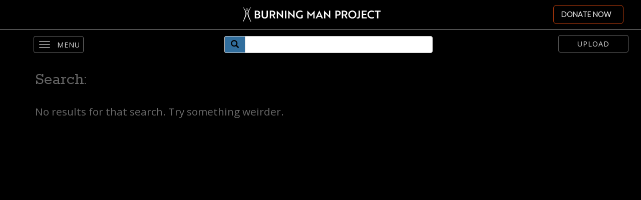

--- FILE ---
content_type: text/html; charset=UTF-8
request_url: https://gallery.burningman.org/search/?id=c2b72a91-146b-4e4d-805d-b9da91124d73
body_size: 4998
content:
<!DOCTYPE html>
<html lang="en">
<head>
    <meta name="description" content="">
<meta property="og:image" content="">
<meta property="og:image:width" content="600">
<meta property="og:image:height" content="400">
<meta property="og:description" content="">
<meta name="robots" content="noindex">
<meta name="robots" content="nofollow">
<meta charset="UTF-8">
<meta http-equiv="X-UA-Compatible" content="IE=edge">
<meta name="viewport" content="width=device-width, initial-scale=1">
<link href="/css/app.css?v=1709151435" rel="stylesheet">    <meta name="csrf-param" content="_csrf">
<meta name="csrf-token" content="Xoq01IJgTGgIrTrWg10IgGdWp9iF_B54CCVOWuBNrr0u_ebsww4hBUrocabsbjnrHyOUrszKVB1laDQ0jyTZ9A==">
    <title>Search:  | Burning Man Photos</title>
        
<!-- Google tag (gtag.js) -->
<script async src="https://www.googletagmanager.com/gtag/js?id=G-EBV06ZVSTV"></script>
<script>
  window.dataLayer = window.dataLayer || [];
  function gtag(){dataLayer.push(arguments);}
  gtag('js', new Date());

  gtag('config', 'G-EBV06ZVSTV');
</script>
<!-- Google Tag Manager -->
<script>(function(w,d,s,l,i){w[l]=w[l]||[];w[l].push({'gtm.start':
new Date().getTime(),event:'gtm.js'});var f=d.getElementsByTagName(s)[0],
j=d.createElement(s),dl=l!='dataLayer'?'&l='+l:'';j.async=true;j.src=
'https://www.googletagmanager.com/gtm.js?id='+i+dl;f.parentNode.insertBefore(j,f);
})(window,document,'script','dataLayer','GTM-KLZPCP2');</script>
<!-- End Google Tag Manager -->
      <link rel="stylesheet" href="https://s3.amazonaws.com/bm-phoenix/universal-navigation.css" />
<link rel="stylesheet" href="https://s3.amazonaws.com/bm-phoenix/universal-navigation-overrides.css" />
</head>
<body class="site-body">

<div class="wrap">
        <div class="top-wrapper">
      <div class="universal-header-wrapper">
					<!-- <ul class="logo-strip">
							<li class='spacer'></li>
							<li class='logo'> <a href="">  <img src="" alt="Gallery - The Visual Culture of Burning Man" /></a></li>
							<li class='donate-button'><a href="https://donate.burningman.org">DONATE</a></li>
					</ul> -->
					<div class='universal-header-spacer'></div>
					<header id="masthead" class="site-header" role="banner"> 
						<a class="gohome" href="https://burningman.org" aria-label="Link to Burning Man front page">
								<div id="logo-wrapper">
										<img src="https://webassets.burningman.org/images/bmp-logo-white-rectangular-transparent.svg" />
								</div>
						</a> 
					</header>
					<div class="tab-bar-container">
						<nav class="tab-bar">                       
							<div class='donate-button-top'>
									<a href="https://donate.burningman.org">DONATE NOW</a>
							</div>
							<button class="menu-toggle"><div id="right-off-canvas-toggle"></div></button>
						</nav>
					</div> <!-- tab-bar-containter --> 
			</div>      
<div class="menu-wrapper">
    <div class="menu-wrapper-inner">
        <div class="action-wrapper">
            <a href="/uploader/" class="upload-cta"><button class="btn btn-default">Upload</button></a>

            <div class="search-form">
                <form id="w0" class="" action="/search/" method="get" data-pjax="">                      <div class="input-group search-bar">
                            <span class="input-group-addon">
                                <i class="glyphicon glyphicon-search"></i>
                             </span>
                        <input type="text" class="form-control" name="q">                        
                      </div>

                  </form>            </div>
        </div>
        
        <nav id="w1" class="navbar navbar-default navbar-inner navbar"><div class="nav-wrapper"><div class="navbar-header"><button type="button" class="navbar-toggle" data-toggle="collapse" data-target="#w1-collapse"><span class="sr-only">Toggle navigation</span>
<span class="icon-bar"></span>
<span class="icon-bar"></span>
<span class="icon-bar"></span></button></div><div id="w1-collapse" class="collapse navbar-collapse"><ul id="w2" class="nav"><li><a class="nav-link" href="/uploader/" title="Burning Man Photo Upload">Upload</a></li>
<li><a class="nav-link" href="/listcollections" title="Burning Man Photo Collections">Collections</a></li>
<li><a class="nav-link" href="/about" title="About and FAQ">About and FAQ</a></li>
<li><a class="nav-link" href="/terms" title="Terms &amp; Conditions">Terms &amp; Conditions</a></li>
<li><a class="nav-link" href="/contact" title="Contact">Contact</a></li></ul></div></div></nav>
    </div>
    
    </div><!-- end menu-wrapper -->    </div>

    <div class="main-container container">
              
<div class="search-page full-width">
<div class="container">
<div class="heading-container">
  <h2>Search: </h2>
</div>
<div class="sr-grid are-images-unloaded">
    <div class="sr-grid-sizer"></div>
    <div id='searchResultsContainer'>
<div id="search-list-view" class="list-view"><div class="not-found">No results for that search. Try something weirder.</div></div>    </div>
</div>
<div class="page-load-status">
  <div class="loader-ellips infinite-scroll-request">
    <span class="loader-ellips__dot"></span>
    <span class="loader-ellips__dot"></span>
    <span class="loader-ellips__dot"></span>
    <span class="loader-ellips__dot"></span>
  </div>
  <p class="infinite-scroll-last">End of content</p>
  <p class="infinite-scroll-error">No more pages to load</p>
</div>
</div>
</div>
    </div>


    <footer
        id="colophon"
        class="site-footer universal-site-footer"
        role="contentinfo"
      >
      <div class="nav-menu">
	<ul id="menu-universal-navigation-1" class="universal-navigation-list">
		<li
			class="menu-item menu-item-type-post_type menu-item-object-page menu-item-has-children menu-item-48889">
			<a href="https://burningman.org/about-us/">About Us</a>
		</li>
		<li
			class="menu-item menu-item-type-post_type menu-item-object-page menu-item-has-children menu-item-48887">
			<a href="https://burningman.org/black-rock-city/">Black Rock City</a>
		</li>
		<li
			class="menu-item menu-item-type-post_type menu-item-object-page menu-item-has-children menu-item-48868">
			<a href="https://burningman.org/global-events-groups/">Global Events &#038; Groups</a>
		</li>
		<li
			class="menu-item menu-item-type-post_type menu-item-object-page menu-item-has-children menu-item-48864">
			<a href="https://burningman.org/arts-innovation/">Art &#038; Innovation</a>
		</li>
		<li
			class="menu-item menu-item-type-post_type menu-item-object-page menu-item-has-children menu-item-48885">
			<a href="https://burningman.org/news/">News &#038; Stories</a>
		</li>
	</ul>
</div>      <div class="nav-menu">
	<ul id="menu-universal-navigation-1" class="universal-navigation-list">
		<li
			class="menu-item menu-item-type-post_type menu-item-object-page menu-item-has-children menu-item-48889">
			<a href="https://burningman.org/about-us/">About Us</a>
		</li>
		<li
			class="menu-item menu-item-type-post_type menu-item-object-page menu-item-has-children menu-item-48887">
			<a href="https://burningman.org/black-rock-city/">Black Rock City</a>
		</li>
		<li
			class="menu-item menu-item-type-post_type menu-item-object-page menu-item-has-children menu-item-48868">
			<a href="https://burningman.org/global-events-groups/">Global Events &#038; Groups</a>
		</li>
		<li
			class="menu-item menu-item-type-post_type menu-item-object-page menu-item-has-children menu-item-48864">
			<a href="https://burningman.org/arts-innovation/">Art &#038; Innovation</a>
		</li>
		<li
			class="menu-item menu-item-type-post_type menu-item-object-page menu-item-has-children menu-item-48885">
			<a href="https://burningman.org/news/">News &#038; Stories</a>
		</li>
	</ul>
</div>      <div class="universal-footer-bottom-wrapper">
          <div class="universal-footer-bottom">
            <div class="uni-footer-bottom-column text a">
              <a href="https://donate.burningman.org">Donate</a>
            </div>
            <div class="uni-footer-bottom-column text b">
              <a href="https://marketplace.burningman.org">
                Bookstore / Marketplace
              </a>
            </div>
            <div class="uni-footer-bottom-column text c">
              <a href="https://help.burningman.org/hc/en-us">Help / FAQ</a>
            </div>
            <div class="uni-contact-wrapper d">
              <div class="uni-follow-wrapper ">
                <div class="uni-follow-text">
                  <span>FOLLOW US</span>
                </div>

                <div class="uni-follow-img">
                  <a
                    href="https://instagram.com/burningman/"
                    target="_blank"
                    rel="noreferrer"
                  >
                    <svg
                      xmlns="http://www.w3.org/2000/svg"
                      width="19.356"
                      height="19.356"
                      viewBox="0 0 19.356 19.356"
                      aria-labelledby="instaTitle"
                      role="img"
                    >
                      <title id="instaTitle">
                        Link to Burning Man Instagram
                      </title>
                      <path
                        id="Path_209"
                        data-name="Path 209"
                        d="M9.678,1.721a29.675,29.675,0,0,1,3.871.108,4.988,4.988,0,0,1,1.828.323,3.777,3.777,0,0,1,1.828,1.828,4.988,4.988,0,0,1,.323,1.828c0,.968.108,1.29.108,3.871a29.675,29.675,0,0,1-.108,3.871,4.988,4.988,0,0,1-.323,1.828,3.777,3.777,0,0,1-1.828,1.828,4.988,4.988,0,0,1-1.828.323c-.968,0-1.29.108-3.871.108a29.674,29.674,0,0,1-3.871-.108,4.988,4.988,0,0,1-1.828-.323,3.777,3.777,0,0,1-1.828-1.828,4.988,4.988,0,0,1-.323-1.828c0-.968-.108-1.29-.108-3.871a29.675,29.675,0,0,1,.108-3.871,4.988,4.988,0,0,1,.323-1.828A3.862,3.862,0,0,1,2.9,2.9a1.818,1.818,0,0,1,1.075-.753,4.988,4.988,0,0,1,1.828-.323,29.675,29.675,0,0,1,3.871-.108M9.678,0A31.773,31.773,0,0,0,5.7.108a6.639,6.639,0,0,0-2.366.43A4.21,4.21,0,0,0,1.613,1.613,4.21,4.21,0,0,0,.538,3.334,4.9,4.9,0,0,0,.108,5.7,31.773,31.773,0,0,0,0,9.678a31.773,31.773,0,0,0,.108,3.979,6.639,6.639,0,0,0,.43,2.366,4.21,4.21,0,0,0,1.075,1.721,4.21,4.21,0,0,0,1.721,1.075,6.639,6.639,0,0,0,2.366.43,31.773,31.773,0,0,0,3.979.108,31.773,31.773,0,0,0,3.979-.108,6.639,6.639,0,0,0,2.366-.43,4.512,4.512,0,0,0,2.8-2.8,6.639,6.639,0,0,0,.43-2.366c0-1.075.108-1.4.108-3.979A31.773,31.773,0,0,0,19.248,5.7a6.639,6.639,0,0,0-.43-2.366,4.21,4.21,0,0,0-1.075-1.721A4.21,4.21,0,0,0,16.022.538a6.639,6.639,0,0,0-2.366-.43A31.773,31.773,0,0,0,9.678,0m0,4.731A4.867,4.867,0,0,0,4.731,9.678,4.946,4.946,0,1,0,9.678,4.731m0,8.172A3.168,3.168,0,0,1,6.452,9.678,3.168,3.168,0,0,1,9.678,6.452,3.168,3.168,0,0,1,12.9,9.678,3.168,3.168,0,0,1,9.678,12.9m5.162-9.57a1.183,1.183,0,1,0,1.183,1.183,1.193,1.193,0,0,0-1.183-1.183"
                        fill="#fff"
                      />
                    </svg>
                  </a>
                </div>
                <div class="uni-follow-img">
                  <a
                    class="twitter-link"
                    href="https://twitter.com/burningman"
                    target="_blank"
                    rel="noreferrer"
                  >
                    <svg
                      xmlns="http://www.w3.org/2000/svg"
                      width="19.356"
                      height="15.7"
                      viewBox="0 0 19.356 15.7"
                      aria-labelledby="twitterTitle"
                      role="img"
                    >
                      <title id="twitterTitle">
                        Link to Burning Man Twitter
                      </title>
                      <path
                        id="Path_210"
                        data-name="Path 210"
                        d="M44.129,17.7A11.191,11.191,0,0,0,55.42,6.409V5.871a8.741,8.741,0,0,0,1.936-2.043,8.927,8.927,0,0,1-2.258.645,4.184,4.184,0,0,0,1.721-2.151,9.863,9.863,0,0,1-2.473.968A3.84,3.84,0,0,0,51.442,2a4.04,4.04,0,0,0-3.979,3.979,2.1,2.1,0,0,0,.108.86A11.118,11.118,0,0,1,39.4,2.645a4.118,4.118,0,0,0-.538,2.043,4.272,4.272,0,0,0,1.721,3.334,3.625,3.625,0,0,1-1.828-.538h0a3.93,3.93,0,0,0,3.226,3.871,3.315,3.315,0,0,1-1.075.108,1.83,1.83,0,0,1-.753-.108,4.074,4.074,0,0,0,3.764,2.8,8.119,8.119,0,0,1-4.946,1.721A2.977,2.977,0,0,1,38,15.764,10.15,10.15,0,0,0,44.129,17.7"
                        transform="translate(-38 -2)"
                        fill="#fff"
                      />
                    </svg>
                  </a>
                </div>
                <div class="uni-follow-img">
                  <a
                    href="https://facebook.com/burningman"
                    target="_blank"
                    rel="noreferrer"
                  >
                    <svg
                      xmlns="http://www.w3.org/2000/svg"
                      width="10.108"
                      height="19.356"
                      viewBox="0 0 10.108 19.356"
                      aria-labelledby="fbTitle"
                      role="img"
                    >
                      <title id="fbTitle">Link to Burning Man Facebook</title>
                      <path
                        id="Path_211"
                        data-name="Path 211"
                        d="M86.56,19.356V10.538H89.57L90,7.1H86.56V4.947c0-.968.323-1.721,1.721-1.721h1.828V.108C89.678.108,88.6,0,87.42,0a4.151,4.151,0,0,0-4.409,4.516V7.1H80v3.441h3.011v8.818Z"
                        transform="translate(-80)"
                        fill="#fff"
                      />
                    </svg>
                  </a>
                </div>
              </div>
              <div class="jrs-subscribe-wrapper">
                <span>Subscribe to the JRS</span>
                <div class="subscribe-form">
                  <form
                    class="js-cm-form"
                    id="subForm"
                    action="https://www.createsend.com/t/subscribeerror?description="
                    method="post"
                    data-id="2BE4EF332AA2E32596E38B640E90561911687A9D5A85898FECAED30E8601A8612C4FE49D06596AEA171ABD42FE979D69BB57A99C35848D75E7BCA8EAA04895F4"
                  >
                    <span class="bmp-universal-input">
                      <input
                        aria-label="Name"
                        id="fieldName"
                        maxLength="200"
                        name="cm-name"
                        required
                        type="text"
                        placeholder="name"
                      />
                      <label htmlFor="cm-name">Name </label>
                    </span>
                    <span class="bmp-universal-input">
                      <input
                        autoComplete="Email"
                        aria-label="Email"
                        class="js-cm-email-input qa-input-email"
                        id="fieldEmail"
                        maxLength="200"
                        name="cm-jhdhii-jhdhii"
                        required
                        type="email"
                        placeholder="email"
                      />
                      <label htmlFor="cm-jhdhii-jhdhii">Email </label>
                    </span>
                    <button type="submit" class="button-footer">
                      Subscribe
                    </button>
                  </form>
                </div>

                <script
                  type="text/javascript"
                  src="https://js.createsend1.com/javascript/copypastesubscribeformlogic.js"
                ></script>
              </div>
            </div>
            <div class="uni-footer-bottom-column logo e">
              <img
                src="https://webassets.burningman.org/images/bmp-logo-white-global-np.svg"
                alt="Burning Man Logo"
              />
              <div class="copyright-wrapper">
                <span class="copyright">&copy;1989-2026 burning man project</span>
                <div class="terms-and-privacy-row">
                  <span class="terms"><a href="https://burningman.org/terms-of-service">Terms of service</a></span>
                  <span class="divider">|</span>
                  <span class="privacy"><a href="https://burningman.org/privacy-policy">Privacy policy</a></span>
                </div>
              </div>
            </div>
          </div>
        </div>
      </footer>
</div>

<script src="/assets/a4baa18122237fbee4c85896dda90908/jquery.js?v=1709151403"></script>
<script src="/assets/6d3276c22b9a55460546e01720d96163/yii.js?v=1709151427"></script>
<script src="/js/app.js?v=1709151435"></script>
<script src="/assets/6d3276c22b9a55460546e01720d96163/yii.activeForm.js?v=1709151427"></script>
<script src="/assets/efeefdee0eaa32c87766a398a6c73d5a/js/bootstrap.js?v=1709151388"></script>
<script>jQuery(function ($) {
// init Masonry
/*global $*/
/*global Masonry*/
/*global imagesLoaded*/
(function () {
  var doScroll = true;
  var grid = document.querySelector(".sr-grid");
  var search_param = "";
  var collection_slug = "";
  var collection_search = false;
  
  var msnry = new Masonry( grid, {
    "columnWidth": ".sr-grid-sizer",
    "itemSelector": "none",
    "stagger": 30,
    "percentPosition": true,
    // nicer reveal transition
    "visibleStyle": { transform: 'translateY(0)', opacity: 1 },
    "hiddenStyle": { transform: 'translateY(100px)', opacity: 0 },
  });
  
  imagesLoaded( grid, function() {
    grid.classList.remove('are-images-unloaded');
    msnry.options.itemSelector = '.sr-grid-item';
    var items = grid.querySelectorAll('.sr-grid-item');
    msnry.appended( items );
  }).on("done", function () {msnry.layout();});
  
  if(collection_slug) {
    search_param = "";
    collection_search = true;
  } else {
    search_param = "q=";
  }
  
  if (doScroll) {
      var path = "";
      
      var infScroll = new InfiniteScroll( grid, {
        "path": function () {
            if(collection_search) {
              path = "?p=" + (this.pageIndex + 1);
            } else {
              path = "?" + search_param + "&p=" + (this.pageIndex + 1);
            }
            return path;
        },
        "append": '#searchResultsContainer',
        "outlayer": msnry,
        "status": '.page-load-status',
      });
      
      // safari fix
      
      infScroll.on( 'append', function(response, path, items ) {
        msnry.layout(); 
      });
  
      
  } //end doscroll
  
  msnry.on("layoutComplete", function () {});
  
})();

jQuery('#w0').yiiActiveForm([], []);

    var storedMenuData = window.localStorage.getItem('uData');
    if (storedMenuData !== null) {
        return JSON.parse(storedMenuData);
    }

window.localStorage.setItem('storedMenuData', JSON.stringify("<div class=\"nav-menu\">\n\t<ul id=\"menu-universal-navigation-1\" class=\"universal-navigation-list\">\n\t\t<li\n\t\t\tclass=\"menu-item menu-item-type-post_type menu-item-object-page menu-item-has-children menu-item-48889\">\n\t\t\t<a href=\"https:\/\/burningman.org\/about-us\/\">About Us<\/a>\n\t\t<\/li>\n\t\t<li\n\t\t\tclass=\"menu-item menu-item-type-post_type menu-item-object-page menu-item-has-children menu-item-48887\">\n\t\t\t<a href=\"https:\/\/burningman.org\/black-rock-city\/\">Black Rock City<\/a>\n\t\t<\/li>\n\t\t<li\n\t\t\tclass=\"menu-item menu-item-type-post_type menu-item-object-page menu-item-has-children menu-item-48868\">\n\t\t\t<a href=\"https:\/\/burningman.org\/global-events-groups\/\">Global Events &#038; Groups<\/a>\n\t\t<\/li>\n\t\t<li\n\t\t\tclass=\"menu-item menu-item-type-post_type menu-item-object-page menu-item-has-children menu-item-48864\">\n\t\t\t<a href=\"https:\/\/burningman.org\/arts-innovation\/\">Art &#038; Innovation<\/a>\n\t\t<\/li>\n\t\t<li\n\t\t\tclass=\"menu-item menu-item-type-post_type menu-item-object-page menu-item-has-children menu-item-48885\">\n\t\t\t<a href=\"https:\/\/burningman.org\/news\/\">News &#038; Stories<\/a>\n\t\t<\/li>\n\t<\/ul>\n<\/div>"));
});</script></body>
</html>


--- FILE ---
content_type: text/html; charset=UTF-8
request_url: https://gallery.burningman.org/uploader/chunksize
body_size: 466
content:
1048576

--- FILE ---
content_type: application/javascript
request_url: https://gallery.burningman.org/js/app.js?v=1709151435
body_size: 44551
content:
function triggerGA_event(t){"undefined"!=typeof ga&&ga("send",{hitType:"event",eventCategory:t.category,eventAction:t.action,eventLabel:t.label})}function inView(t){var e=jQuery(t).offset().top,i=jQuery(t).offset().top+jQuery(t).outerHeight(),n=jQuery(window).scrollTop()+jQuery(window).height(),o=jQuery(window).scrollTop();return n>e&&o<i}!function(t){"use strict";var e=function(i,n){this.options=t.extend({},e.DEFAULTS,n),this.$target=t(this.options.target).on("scroll.bs.affix.data-api",t.proxy(this.checkPosition,this)).on("click.bs.affix.data-api",t.proxy(this.checkPositionWithEventLoop,this)),this.$element=t(i),this.affixed=null,this.unpin=null,this.pinnedOffset=null,this.checkPosition()};function i(i){return this.each((function(){var n=t(this),o=n.data("bs.affix"),r="object"==typeof i&&i;o||n.data("bs.affix",o=new e(this,r)),"string"==typeof i&&o[i]()}))}e.VERSION="3.3.7",e.RESET="affix affix-top affix-bottom",e.DEFAULTS={offset:0,target:window},e.prototype.getState=function(t,e,i,n){var o=this.$target.scrollTop(),r=this.$element.offset(),s=this.$target.height();if(null!=i&&"top"==this.affixed)return o<i&&"top";if("bottom"==this.affixed)return null!=i?!(o+this.unpin<=r.top)&&"bottom":!(o+s<=t-n)&&"bottom";var a=null==this.affixed,l=a?o:r.top;return null!=i&&o<=i?"top":null!=n&&l+(a?s:e)>=t-n&&"bottom"},e.prototype.getPinnedOffset=function(){if(this.pinnedOffset)return this.pinnedOffset;this.$element.removeClass(e.RESET).addClass("affix");var t=this.$target.scrollTop(),i=this.$element.offset();return this.pinnedOffset=i.top-t},e.prototype.checkPositionWithEventLoop=function(){setTimeout(t.proxy(this.checkPosition,this),1)},e.prototype.checkPosition=function(){if(this.$element.is(":visible")){var i=this.$element.height(),n=this.options.offset,o=n.top,r=n.bottom,s=Math.max(t(document).height(),t(document.body).height());"object"!=typeof n&&(r=o=n),"function"==typeof o&&(o=n.top(this.$element)),"function"==typeof r&&(r=n.bottom(this.$element));var a=this.getState(s,i,o,r);if(this.affixed!=a){null!=this.unpin&&this.$element.css("top","");var l="affix"+(a?"-"+a:""),h=t.Event(l+".bs.affix");if(this.$element.trigger(h),h.isDefaultPrevented())return;this.affixed=a,this.unpin="bottom"==a?this.getPinnedOffset():null,this.$element.removeClass(e.RESET).addClass(l).trigger(l.replace("affix","affixed")+".bs.affix")}"bottom"==a&&this.$element.offset({top:s-i-r})}};var n=t.fn.affix;t.fn.affix=i,t.fn.affix.Constructor=e,t.fn.affix.noConflict=function(){return t.fn.affix=n,this},t(window).on("load",(function(){t('[data-spy="affix"]').each((function(){var e=t(this),n=e.data();n.offset=n.offset||{},null!=n.offsetBottom&&(n.offset.bottom=n.offsetBottom),null!=n.offsetTop&&(n.offset.top=n.offsetTop),i.call(e,n)}))}))}(jQuery),function(t){"use strict";var e='[data-dismiss="alert"]',i=function(i){t(i).on("click",e,this.close)};i.VERSION="3.3.7",i.TRANSITION_DURATION=150,i.prototype.close=function(e){var n=t(this),o=n.attr("data-target");o||(o=(o=n.attr("href"))&&o.replace(/.*(?=#[^\s]*$)/,""));var r=t("#"===o?[]:o);function s(){r.detach().trigger("closed.bs.alert").remove()}e&&e.preventDefault(),r.length||(r=n.closest(".alert")),r.trigger(e=t.Event("close.bs.alert")),e.isDefaultPrevented()||(r.removeClass("in"),t.support.transition&&r.hasClass("fade")?r.one("bsTransitionEnd",s).emulateTransitionEnd(i.TRANSITION_DURATION):s())};var n=t.fn.alert;t.fn.alert=function(e){return this.each((function(){var n=t(this),o=n.data("bs.alert");o||n.data("bs.alert",o=new i(this)),"string"==typeof e&&o[e].call(n)}))},t.fn.alert.Constructor=i,t.fn.alert.noConflict=function(){return t.fn.alert=n,this},t(document).on("click.bs.alert.data-api",e,i.prototype.close)}(jQuery),function(t){"use strict";var e=function(i,n){this.$element=t(i),this.options=t.extend({},e.DEFAULTS,n),this.isLoading=!1};function i(i){return this.each((function(){var n=t(this),o=n.data("bs.button"),r="object"==typeof i&&i;o||n.data("bs.button",o=new e(this,r)),"toggle"==i?o.toggle():i&&o.setState(i)}))}e.VERSION="3.3.7",e.DEFAULTS={loadingText:"loading..."},e.prototype.setState=function(e){var i="disabled",n=this.$element,o=n.is("input")?"val":"html",r=n.data();e+="Text",null==r.resetText&&n.data("resetText",n[o]()),setTimeout(t.proxy((function(){n[o](null==r[e]?this.options[e]:r[e]),"loadingText"==e?(this.isLoading=!0,n.addClass(i).attr(i,i).prop(i,!0)):this.isLoading&&(this.isLoading=!1,n.removeClass(i).removeAttr(i).prop(i,!1))}),this),0)},e.prototype.toggle=function(){var t=!0,e=this.$element.closest('[data-toggle="buttons"]');if(e.length){var i=this.$element.find("input");"radio"==i.prop("type")?(i.prop("checked")&&(t=!1),e.find(".active").removeClass("active"),this.$element.addClass("active")):"checkbox"==i.prop("type")&&(i.prop("checked")!==this.$element.hasClass("active")&&(t=!1),this.$element.toggleClass("active")),i.prop("checked",this.$element.hasClass("active")),t&&i.trigger("change")}else this.$element.attr("aria-pressed",!this.$element.hasClass("active")),this.$element.toggleClass("active")};var n=t.fn.button;t.fn.button=i,t.fn.button.Constructor=e,t.fn.button.noConflict=function(){return t.fn.button=n,this},t(document).on("click.bs.button.data-api",'[data-toggle^="button"]',(function(e){var n=t(e.target).closest(".btn");i.call(n,"toggle"),t(e.target).is('input[type="radio"], input[type="checkbox"]')||(e.preventDefault(),n.is("input,button")?n.trigger("focus"):n.find("input:visible,button:visible").first().trigger("focus"))})).on("focus.bs.button.data-api blur.bs.button.data-api",'[data-toggle^="button"]',(function(e){t(e.target).closest(".btn").toggleClass("focus",/^focus(in)?$/.test(e.type))}))}(jQuery),function(t){"use strict";var e=function(e,i){this.$element=t(e),this.$indicators=this.$element.find(".carousel-indicators"),this.options=i,this.paused=null,this.sliding=null,this.interval=null,this.$active=null,this.$items=null,this.options.keyboard&&this.$element.on("keydown.bs.carousel",t.proxy(this.keydown,this)),"hover"==this.options.pause&&!("ontouchstart"in document.documentElement)&&this.$element.on("mouseenter.bs.carousel",t.proxy(this.pause,this)).on("mouseleave.bs.carousel",t.proxy(this.cycle,this))};function i(i){return this.each((function(){var n=t(this),o=n.data("bs.carousel"),r=t.extend({},e.DEFAULTS,n.data(),"object"==typeof i&&i),s="string"==typeof i?i:r.slide;o||n.data("bs.carousel",o=new e(this,r)),"number"==typeof i?o.to(i):s?o[s]():r.interval&&o.pause().cycle()}))}e.VERSION="3.3.7",e.TRANSITION_DURATION=600,e.DEFAULTS={interval:5e3,pause:"hover",wrap:!0,keyboard:!0},e.prototype.keydown=function(t){if(!/input|textarea/i.test(t.target.tagName)){switch(t.which){case 37:this.prev();break;case 39:this.next();break;default:return}t.preventDefault()}},e.prototype.cycle=function(e){return e||(this.paused=!1),this.interval&&clearInterval(this.interval),this.options.interval&&!this.paused&&(this.interval=setInterval(t.proxy(this.next,this),this.options.interval)),this},e.prototype.getItemIndex=function(t){return this.$items=t.parent().children(".item"),this.$items.index(t||this.$active)},e.prototype.getItemForDirection=function(t,e){var i=this.getItemIndex(e);if(("prev"==t&&0===i||"next"==t&&i==this.$items.length-1)&&!this.options.wrap)return e;var n=(i+("prev"==t?-1:1))%this.$items.length;return this.$items.eq(n)},e.prototype.to=function(t){var e=this,i=this.getItemIndex(this.$active=this.$element.find(".item.active"));if(!(t>this.$items.length-1||t<0))return this.sliding?this.$element.one("slid.bs.carousel",(function(){e.to(t)})):i==t?this.pause().cycle():this.slide(t>i?"next":"prev",this.$items.eq(t))},e.prototype.pause=function(e){return e||(this.paused=!0),this.$element.find(".next, .prev").length&&t.support.transition&&(this.$element.trigger(t.support.transition.end),this.cycle(!0)),this.interval=clearInterval(this.interval),this},e.prototype.next=function(){if(!this.sliding)return this.slide("next")},e.prototype.prev=function(){if(!this.sliding)return this.slide("prev")},e.prototype.slide=function(i,n){var o=this.$element.find(".item.active"),r=n||this.getItemForDirection(i,o),s=this.interval,a="next"==i?"left":"right",l=this;if(r.hasClass("active"))return this.sliding=!1;var h=r[0],u=t.Event("slide.bs.carousel",{relatedTarget:h,direction:a});if(this.$element.trigger(u),!u.isDefaultPrevented()){if(this.sliding=!0,s&&this.pause(),this.$indicators.length){this.$indicators.find(".active").removeClass("active");var c=t(this.$indicators.children()[this.getItemIndex(r)]);c&&c.addClass("active")}var d=t.Event("slid.bs.carousel",{relatedTarget:h,direction:a});return t.support.transition&&this.$element.hasClass("slide")?(r.addClass(i),r[0].offsetWidth,o.addClass(a),r.addClass(a),o.one("bsTransitionEnd",(function(){r.removeClass([i,a].join(" ")).addClass("active"),o.removeClass(["active",a].join(" ")),l.sliding=!1,setTimeout((function(){l.$element.trigger(d)}),0)})).emulateTransitionEnd(e.TRANSITION_DURATION)):(o.removeClass("active"),r.addClass("active"),this.sliding=!1,this.$element.trigger(d)),s&&this.cycle(),this}};var n=t.fn.carousel;t.fn.carousel=i,t.fn.carousel.Constructor=e,t.fn.carousel.noConflict=function(){return t.fn.carousel=n,this};var o=function(e){var n,o=t(this),r=t(o.attr("data-target")||(n=o.attr("href"))&&n.replace(/.*(?=#[^\s]+$)/,""));if(r.hasClass("carousel")){var s=t.extend({},r.data(),o.data()),a=o.attr("data-slide-to");a&&(s.interval=!1),i.call(r,s),a&&r.data("bs.carousel").to(a),e.preventDefault()}};t(document).on("click.bs.carousel.data-api","[data-slide]",o).on("click.bs.carousel.data-api","[data-slide-to]",o),t(window).on("load",(function(){t('[data-ride="carousel"]').each((function(){var e=t(this);i.call(e,e.data())}))}))}(jQuery),function(t){"use strict";var e=function(i,n){this.$element=t(i),this.options=t.extend({},e.DEFAULTS,n),this.$trigger=t('[data-toggle="collapse"][href="#'+i.id+'"],[data-toggle="collapse"][data-target="#'+i.id+'"]'),this.transitioning=null,this.options.parent?this.$parent=this.getParent():this.addAriaAndCollapsedClass(this.$element,this.$trigger),this.options.toggle&&this.toggle()};function i(e){var i,n=e.attr("data-target")||(i=e.attr("href"))&&i.replace(/.*(?=#[^\s]+$)/,"");return t(n)}function n(i){return this.each((function(){var n=t(this),o=n.data("bs.collapse"),r=t.extend({},e.DEFAULTS,n.data(),"object"==typeof i&&i);!o&&r.toggle&&/show|hide/.test(i)&&(r.toggle=!1),o||n.data("bs.collapse",o=new e(this,r)),"string"==typeof i&&o[i]()}))}e.VERSION="3.3.7",e.TRANSITION_DURATION=350,e.DEFAULTS={toggle:!0},e.prototype.dimension=function(){return this.$element.hasClass("width")?"width":"height"},e.prototype.show=function(){if(!this.transitioning&&!this.$element.hasClass("in")){var i,o=this.$parent&&this.$parent.children(".panel").children(".in, .collapsing");if(!(o&&o.length&&(i=o.data("bs.collapse"))&&i.transitioning)){var r=t.Event("show.bs.collapse");if(this.$element.trigger(r),!r.isDefaultPrevented()){o&&o.length&&(n.call(o,"hide"),i||o.data("bs.collapse",null));var s=this.dimension();this.$element.removeClass("collapse").addClass("collapsing")[s](0).attr("aria-expanded",!0),this.$trigger.removeClass("collapsed").attr("aria-expanded",!0),this.transitioning=1;var a=function(){this.$element.removeClass("collapsing").addClass("collapse in")[s](""),this.transitioning=0,this.$element.trigger("shown.bs.collapse")};if(!t.support.transition)return a.call(this);var l=t.camelCase(["scroll",s].join("-"));this.$element.one("bsTransitionEnd",t.proxy(a,this)).emulateTransitionEnd(e.TRANSITION_DURATION)[s](this.$element[0][l])}}}},e.prototype.hide=function(){if(!this.transitioning&&this.$element.hasClass("in")){var i=t.Event("hide.bs.collapse");if(this.$element.trigger(i),!i.isDefaultPrevented()){var n=this.dimension();this.$element[n](this.$element[n]())[0].offsetHeight,this.$element.addClass("collapsing").removeClass("collapse in").attr("aria-expanded",!1),this.$trigger.addClass("collapsed").attr("aria-expanded",!1),this.transitioning=1;var o=function(){this.transitioning=0,this.$element.removeClass("collapsing").addClass("collapse").trigger("hidden.bs.collapse")};if(!t.support.transition)return o.call(this);this.$element[n](0).one("bsTransitionEnd",t.proxy(o,this)).emulateTransitionEnd(e.TRANSITION_DURATION)}}},e.prototype.toggle=function(){this[this.$element.hasClass("in")?"hide":"show"]()},e.prototype.getParent=function(){return t(this.options.parent).find('[data-toggle="collapse"][data-parent="'+this.options.parent+'"]').each(t.proxy((function(e,n){var o=t(n);this.addAriaAndCollapsedClass(i(o),o)}),this)).end()},e.prototype.addAriaAndCollapsedClass=function(t,e){var i=t.hasClass("in");t.attr("aria-expanded",i),e.toggleClass("collapsed",!i).attr("aria-expanded",i)};var o=t.fn.collapse;t.fn.collapse=n,t.fn.collapse.Constructor=e,t.fn.collapse.noConflict=function(){return t.fn.collapse=o,this},t(document).on("click.bs.collapse.data-api",'[data-toggle="collapse"]',(function(e){var o=t(this);o.attr("data-target")||e.preventDefault();var r=i(o),s=r.data("bs.collapse")?"toggle":o.data();n.call(r,s)}))}(jQuery),function(t){"use strict";var e='[data-toggle="dropdown"]',i=function(e){t(e).on("click.bs.dropdown",this.toggle)};function n(e){var i=e.attr("data-target");i||(i=(i=e.attr("href"))&&/#[A-Za-z]/.test(i)&&i.replace(/.*(?=#[^\s]*$)/,""));var n=i&&t(i);return n&&n.length?n:e.parent()}function o(i){i&&3===i.which||(t(".dropdown-backdrop").remove(),t(e).each((function(){var e=t(this),o=n(e),r={relatedTarget:this};o.hasClass("open")&&(i&&"click"==i.type&&/input|textarea/i.test(i.target.tagName)&&t.contains(o[0],i.target)||(o.trigger(i=t.Event("hide.bs.dropdown",r)),i.isDefaultPrevented()||(e.attr("aria-expanded","false"),o.removeClass("open").trigger(t.Event("hidden.bs.dropdown",r)))))})))}i.VERSION="3.3.7",i.prototype.toggle=function(e){var i=t(this);if(!i.is(".disabled, :disabled")){var r=n(i),s=r.hasClass("open");if(o(),!s){"ontouchstart"in document.documentElement&&!r.closest(".navbar-nav").length&&t(document.createElement("div")).addClass("dropdown-backdrop").insertAfter(t(this)).on("click",o);var a={relatedTarget:this};if(r.trigger(e=t.Event("show.bs.dropdown",a)),e.isDefaultPrevented())return;i.trigger("focus").attr("aria-expanded","true"),r.toggleClass("open").trigger(t.Event("shown.bs.dropdown",a))}return!1}},i.prototype.keydown=function(i){if(/(38|40|27|32)/.test(i.which)&&!/input|textarea/i.test(i.target.tagName)){var o=t(this);if(i.preventDefault(),i.stopPropagation(),!o.is(".disabled, :disabled")){var r=n(o),s=r.hasClass("open");if(!s&&27!=i.which||s&&27==i.which)return 27==i.which&&r.find(e).trigger("focus"),o.trigger("click");var a=r.find(".dropdown-menu li:not(.disabled):visible a");if(a.length){var l=a.index(i.target);38==i.which&&l>0&&l--,40==i.which&&l<a.length-1&&l++,~l||(l=0),a.eq(l).trigger("focus")}}}};var r=t.fn.dropdown;t.fn.dropdown=function(e){return this.each((function(){var n=t(this),o=n.data("bs.dropdown");o||n.data("bs.dropdown",o=new i(this)),"string"==typeof e&&o[e].call(n)}))},t.fn.dropdown.Constructor=i,t.fn.dropdown.noConflict=function(){return t.fn.dropdown=r,this},t(document).on("click.bs.dropdown.data-api",o).on("click.bs.dropdown.data-api",".dropdown form",(function(t){t.stopPropagation()})).on("click.bs.dropdown.data-api",e,i.prototype.toggle).on("keydown.bs.dropdown.data-api",e,i.prototype.keydown).on("keydown.bs.dropdown.data-api",".dropdown-menu",i.prototype.keydown)}(jQuery),function(t){"use strict";var e=function(e,i){this.options=i,this.$body=t(document.body),this.$element=t(e),this.$dialog=this.$element.find(".modal-dialog"),this.$backdrop=null,this.isShown=null,this.originalBodyPad=null,this.scrollbarWidth=0,this.ignoreBackdropClick=!1,this.options.remote&&this.$element.find(".modal-content").load(this.options.remote,t.proxy((function(){this.$element.trigger("loaded.bs.modal")}),this))};function i(i,n){return this.each((function(){var o=t(this),r=o.data("bs.modal"),s=t.extend({},e.DEFAULTS,o.data(),"object"==typeof i&&i);r||o.data("bs.modal",r=new e(this,s)),"string"==typeof i?r[i](n):s.show&&r.show(n)}))}e.VERSION="3.3.7",e.TRANSITION_DURATION=300,e.BACKDROP_TRANSITION_DURATION=150,e.DEFAULTS={backdrop:!0,keyboard:!0,show:!0},e.prototype.toggle=function(t){return this.isShown?this.hide():this.show(t)},e.prototype.show=function(i){var n=this,o=t.Event("show.bs.modal",{relatedTarget:i});this.$element.trigger(o),this.isShown||o.isDefaultPrevented()||(this.isShown=!0,this.checkScrollbar(),this.setScrollbar(),this.$body.addClass("modal-open"),this.escape(),this.resize(),this.$element.on("click.dismiss.bs.modal",'[data-dismiss="modal"]',t.proxy(this.hide,this)),this.$dialog.on("mousedown.dismiss.bs.modal",(function(){n.$element.one("mouseup.dismiss.bs.modal",(function(e){t(e.target).is(n.$element)&&(n.ignoreBackdropClick=!0)}))})),this.backdrop((function(){var o=t.support.transition&&n.$element.hasClass("fade");n.$element.parent().length||n.$element.appendTo(n.$body),n.$element.show().scrollTop(0),n.adjustDialog(),o&&n.$element[0].offsetWidth,n.$element.addClass("in"),n.enforceFocus();var r=t.Event("shown.bs.modal",{relatedTarget:i});o?n.$dialog.one("bsTransitionEnd",(function(){n.$element.trigger("focus").trigger(r)})).emulateTransitionEnd(e.TRANSITION_DURATION):n.$element.trigger("focus").trigger(r)})))},e.prototype.hide=function(i){i&&i.preventDefault(),i=t.Event("hide.bs.modal"),this.$element.trigger(i),this.isShown&&!i.isDefaultPrevented()&&(this.isShown=!1,this.escape(),this.resize(),t(document).off("focusin.bs.modal"),this.$element.removeClass("in").off("click.dismiss.bs.modal").off("mouseup.dismiss.bs.modal"),this.$dialog.off("mousedown.dismiss.bs.modal"),t.support.transition&&this.$element.hasClass("fade")?this.$element.one("bsTransitionEnd",t.proxy(this.hideModal,this)).emulateTransitionEnd(e.TRANSITION_DURATION):this.hideModal())},e.prototype.enforceFocus=function(){t(document).off("focusin.bs.modal").on("focusin.bs.modal",t.proxy((function(t){document===t.target||this.$element[0]===t.target||this.$element.has(t.target).length||this.$element.trigger("focus")}),this))},e.prototype.escape=function(){this.isShown&&this.options.keyboard?this.$element.on("keydown.dismiss.bs.modal",t.proxy((function(t){27==t.which&&this.hide()}),this)):this.isShown||this.$element.off("keydown.dismiss.bs.modal")},e.prototype.resize=function(){this.isShown?t(window).on("resize.bs.modal",t.proxy(this.handleUpdate,this)):t(window).off("resize.bs.modal")},e.prototype.hideModal=function(){var t=this;this.$element.hide(),this.backdrop((function(){t.$body.removeClass("modal-open"),t.resetAdjustments(),t.resetScrollbar(),t.$element.trigger("hidden.bs.modal")}))},e.prototype.removeBackdrop=function(){this.$backdrop&&this.$backdrop.remove(),this.$backdrop=null},e.prototype.backdrop=function(i){var n=this,o=this.$element.hasClass("fade")?"fade":"";if(this.isShown&&this.options.backdrop){var r=t.support.transition&&o;if(this.$backdrop=t(document.createElement("div")).addClass("modal-backdrop "+o).appendTo(this.$body),this.$element.on("click.dismiss.bs.modal",t.proxy((function(t){this.ignoreBackdropClick?this.ignoreBackdropClick=!1:t.target===t.currentTarget&&("static"==this.options.backdrop?this.$element[0].focus():this.hide())}),this)),r&&this.$backdrop[0].offsetWidth,this.$backdrop.addClass("in"),!i)return;r?this.$backdrop.one("bsTransitionEnd",i).emulateTransitionEnd(e.BACKDROP_TRANSITION_DURATION):i()}else if(!this.isShown&&this.$backdrop){this.$backdrop.removeClass("in");var s=function(){n.removeBackdrop(),i&&i()};t.support.transition&&this.$element.hasClass("fade")?this.$backdrop.one("bsTransitionEnd",s).emulateTransitionEnd(e.BACKDROP_TRANSITION_DURATION):s()}else i&&i()},e.prototype.handleUpdate=function(){this.adjustDialog()},e.prototype.adjustDialog=function(){var t=this.$element[0].scrollHeight>document.documentElement.clientHeight;this.$element.css({paddingLeft:!this.bodyIsOverflowing&&t?this.scrollbarWidth:"",paddingRight:this.bodyIsOverflowing&&!t?this.scrollbarWidth:""})},e.prototype.resetAdjustments=function(){this.$element.css({paddingLeft:"",paddingRight:""})},e.prototype.checkScrollbar=function(){var t=window.innerWidth;if(!t){var e=document.documentElement.getBoundingClientRect();t=e.right-Math.abs(e.left)}this.bodyIsOverflowing=document.body.clientWidth<t,this.scrollbarWidth=this.measureScrollbar()},e.prototype.setScrollbar=function(){var t=parseInt(this.$body.css("padding-right")||0,10);this.originalBodyPad=document.body.style.paddingRight||"",this.bodyIsOverflowing&&this.$body.css("padding-right",t+this.scrollbarWidth)},e.prototype.resetScrollbar=function(){this.$body.css("padding-right",this.originalBodyPad)},e.prototype.measureScrollbar=function(){var t=document.createElement("div");t.className="modal-scrollbar-measure",this.$body.append(t);var e=t.offsetWidth-t.clientWidth;return this.$body[0].removeChild(t),e};var n=t.fn.modal;t.fn.modal=i,t.fn.modal.Constructor=e,t.fn.modal.noConflict=function(){return t.fn.modal=n,this},t(document).on("click.bs.modal.data-api",'[data-toggle="modal"]',(function(e){var n=t(this),o=n.attr("href"),r=t(n.attr("data-target")||o&&o.replace(/.*(?=#[^\s]+$)/,"")),s=r.data("bs.modal")?"toggle":t.extend({remote:!/#/.test(o)&&o},r.data(),n.data());n.is("a")&&e.preventDefault(),r.one("show.bs.modal",(function(t){t.isDefaultPrevented()||r.one("hidden.bs.modal",(function(){n.is(":visible")&&n.trigger("focus")}))})),i.call(r,s,this)}))}(jQuery),function(t){"use strict";var e=function(t,e){this.type=null,this.options=null,this.enabled=null,this.timeout=null,this.hoverState=null,this.$element=null,this.inState=null,this.init("tooltip",t,e)};e.VERSION="3.3.7",e.TRANSITION_DURATION=150,e.DEFAULTS={animation:!0,placement:"top",selector:!1,template:'<div class="tooltip" role="tooltip"><div class="tooltip-arrow"></div><div class="tooltip-inner"></div></div>',trigger:"hover focus",title:"",delay:0,html:!1,container:!1,viewport:{selector:"body",padding:0}},e.prototype.init=function(e,i,n){if(this.enabled=!0,this.type=e,this.$element=t(i),this.options=this.getOptions(n),this.$viewport=this.options.viewport&&t(t.isFunction(this.options.viewport)?this.options.viewport.call(this,this.$element):this.options.viewport.selector||this.options.viewport),this.inState={click:!1,hover:!1,focus:!1},this.$element[0]instanceof document.constructor&&!this.options.selector)throw new Error("`selector` option must be specified when initializing "+this.type+" on the window.document object!");for(var o=this.options.trigger.split(" "),r=o.length;r--;){var s=o[r];if("click"==s)this.$element.on("click."+this.type,this.options.selector,t.proxy(this.toggle,this));else if("manual"!=s){var a="hover"==s?"mouseenter":"focusin",l="hover"==s?"mouseleave":"focusout";this.$element.on(a+"."+this.type,this.options.selector,t.proxy(this.enter,this)),this.$element.on(l+"."+this.type,this.options.selector,t.proxy(this.leave,this))}}this.options.selector?this._options=t.extend({},this.options,{trigger:"manual",selector:""}):this.fixTitle()},e.prototype.getDefaults=function(){return e.DEFAULTS},e.prototype.getOptions=function(e){return(e=t.extend({},this.getDefaults(),this.$element.data(),e)).delay&&"number"==typeof e.delay&&(e.delay={show:e.delay,hide:e.delay}),e},e.prototype.getDelegateOptions=function(){var e={},i=this.getDefaults();return this._options&&t.each(this._options,(function(t,n){i[t]!=n&&(e[t]=n)})),e},e.prototype.enter=function(e){var i=e instanceof this.constructor?e:t(e.currentTarget).data("bs."+this.type);if(i||(i=new this.constructor(e.currentTarget,this.getDelegateOptions()),t(e.currentTarget).data("bs."+this.type,i)),e instanceof t.Event&&(i.inState["focusin"==e.type?"focus":"hover"]=!0),i.tip().hasClass("in")||"in"==i.hoverState)i.hoverState="in";else{if(clearTimeout(i.timeout),i.hoverState="in",!i.options.delay||!i.options.delay.show)return i.show();i.timeout=setTimeout((function(){"in"==i.hoverState&&i.show()}),i.options.delay.show)}},e.prototype.isInStateTrue=function(){for(var t in this.inState)if(this.inState[t])return!0;return!1},e.prototype.leave=function(e){var i=e instanceof this.constructor?e:t(e.currentTarget).data("bs."+this.type);if(i||(i=new this.constructor(e.currentTarget,this.getDelegateOptions()),t(e.currentTarget).data("bs."+this.type,i)),e instanceof t.Event&&(i.inState["focusout"==e.type?"focus":"hover"]=!1),!i.isInStateTrue()){if(clearTimeout(i.timeout),i.hoverState="out",!i.options.delay||!i.options.delay.hide)return i.hide();i.timeout=setTimeout((function(){"out"==i.hoverState&&i.hide()}),i.options.delay.hide)}},e.prototype.show=function(){var i=t.Event("show.bs."+this.type);if(this.hasContent()&&this.enabled){this.$element.trigger(i);var n=t.contains(this.$element[0].ownerDocument.documentElement,this.$element[0]);if(i.isDefaultPrevented()||!n)return;var o=this,r=this.tip(),s=this.getUID(this.type);this.setContent(),r.attr("id",s),this.$element.attr("aria-describedby",s),this.options.animation&&r.addClass("fade");var a="function"==typeof this.options.placement?this.options.placement.call(this,r[0],this.$element[0]):this.options.placement,l=/\s?auto?\s?/i,h=l.test(a);h&&(a=a.replace(l,"")||"top"),r.detach().css({top:0,left:0,display:"block"}).addClass(a).data("bs."+this.type,this),this.options.container?r.appendTo(this.options.container):r.insertAfter(this.$element),this.$element.trigger("inserted.bs."+this.type);var u=this.getPosition(),c=r[0].offsetWidth,d=r[0].offsetHeight;if(h){var f=a,p=this.getPosition(this.$viewport);a="bottom"==a&&u.bottom+d>p.bottom?"top":"top"==a&&u.top-d<p.top?"bottom":"right"==a&&u.right+c>p.width?"left":"left"==a&&u.left-c<p.left?"right":a,r.removeClass(f).addClass(a)}var m=this.getCalculatedOffset(a,u,c,d);this.applyPlacement(m,a);var g=function(){var t=o.hoverState;o.$element.trigger("shown.bs."+o.type),o.hoverState=null,"out"==t&&o.leave(o)};t.support.transition&&this.$tip.hasClass("fade")?r.one("bsTransitionEnd",g).emulateTransitionEnd(e.TRANSITION_DURATION):g()}},e.prototype.applyPlacement=function(e,i){var n=this.tip(),o=n[0].offsetWidth,r=n[0].offsetHeight,s=parseInt(n.css("margin-top"),10),a=parseInt(n.css("margin-left"),10);isNaN(s)&&(s=0),isNaN(a)&&(a=0),e.top+=s,e.left+=a,t.offset.setOffset(n[0],t.extend({using:function(t){n.css({top:Math.round(t.top),left:Math.round(t.left)})}},e),0),n.addClass("in");var l=n[0].offsetWidth,h=n[0].offsetHeight;"top"==i&&h!=r&&(e.top=e.top+r-h);var u=this.getViewportAdjustedDelta(i,e,l,h);u.left?e.left+=u.left:e.top+=u.top;var c=/top|bottom/.test(i),d=c?2*u.left-o+l:2*u.top-r+h,f=c?"offsetWidth":"offsetHeight";n.offset(e),this.replaceArrow(d,n[0][f],c)},e.prototype.replaceArrow=function(t,e,i){this.arrow().css(i?"left":"top",50*(1-t/e)+"%").css(i?"top":"left","")},e.prototype.setContent=function(){var t=this.tip(),e=this.getTitle();t.find(".tooltip-inner")[this.options.html?"html":"text"](e),t.removeClass("fade in top bottom left right")},e.prototype.hide=function(i){var n=this,o=t(this.$tip),r=t.Event("hide.bs."+this.type);function s(){"in"!=n.hoverState&&o.detach(),n.$element&&n.$element.removeAttr("aria-describedby").trigger("hidden.bs."+n.type),i&&i()}if(this.$element.trigger(r),!r.isDefaultPrevented())return o.removeClass("in"),t.support.transition&&o.hasClass("fade")?o.one("bsTransitionEnd",s).emulateTransitionEnd(e.TRANSITION_DURATION):s(),this.hoverState=null,this},e.prototype.fixTitle=function(){var t=this.$element;(t.attr("title")||"string"!=typeof t.attr("data-original-title"))&&t.attr("data-original-title",t.attr("title")||"").attr("title","")},e.prototype.hasContent=function(){return this.getTitle()},e.prototype.getPosition=function(e){var i=(e=e||this.$element)[0],n="BODY"==i.tagName,o=i.getBoundingClientRect();null==o.width&&(o=t.extend({},o,{width:o.right-o.left,height:o.bottom-o.top}));var r=window.SVGElement&&i instanceof window.SVGElement,s=n?{top:0,left:0}:r?null:e.offset(),a={scroll:n?document.documentElement.scrollTop||document.body.scrollTop:e.scrollTop()},l=n?{width:t(window).width(),height:t(window).height()}:null;return t.extend({},o,a,l,s)},e.prototype.getCalculatedOffset=function(t,e,i,n){return"bottom"==t?{top:e.top+e.height,left:e.left+e.width/2-i/2}:"top"==t?{top:e.top-n,left:e.left+e.width/2-i/2}:"left"==t?{top:e.top+e.height/2-n/2,left:e.left-i}:{top:e.top+e.height/2-n/2,left:e.left+e.width}},e.prototype.getViewportAdjustedDelta=function(t,e,i,n){var o={top:0,left:0};if(!this.$viewport)return o;var r=this.options.viewport&&this.options.viewport.padding||0,s=this.getPosition(this.$viewport);if(/right|left/.test(t)){var a=e.top-r-s.scroll,l=e.top+r-s.scroll+n;a<s.top?o.top=s.top-a:l>s.top+s.height&&(o.top=s.top+s.height-l)}else{var h=e.left-r,u=e.left+r+i;h<s.left?o.left=s.left-h:u>s.right&&(o.left=s.left+s.width-u)}return o},e.prototype.getTitle=function(){var t=this.$element,e=this.options;return t.attr("data-original-title")||("function"==typeof e.title?e.title.call(t[0]):e.title)},e.prototype.getUID=function(t){do{t+=~~(1e6*Math.random())}while(document.getElementById(t));return t},e.prototype.tip=function(){if(!this.$tip&&(this.$tip=t(this.options.template),1!=this.$tip.length))throw new Error(this.type+" `template` option must consist of exactly 1 top-level element!");return this.$tip},e.prototype.arrow=function(){return this.$arrow=this.$arrow||this.tip().find(".tooltip-arrow")},e.prototype.enable=function(){this.enabled=!0},e.prototype.disable=function(){this.enabled=!1},e.prototype.toggleEnabled=function(){this.enabled=!this.enabled},e.prototype.toggle=function(e){var i=this;e&&((i=t(e.currentTarget).data("bs."+this.type))||(i=new this.constructor(e.currentTarget,this.getDelegateOptions()),t(e.currentTarget).data("bs."+this.type,i))),e?(i.inState.click=!i.inState.click,i.isInStateTrue()?i.enter(i):i.leave(i)):i.tip().hasClass("in")?i.leave(i):i.enter(i)},e.prototype.destroy=function(){var t=this;clearTimeout(this.timeout),this.hide((function(){t.$element.off("."+t.type).removeData("bs."+t.type),t.$tip&&t.$tip.detach(),t.$tip=null,t.$arrow=null,t.$viewport=null,t.$element=null}))};var i=t.fn.tooltip;t.fn.tooltip=function(i){return this.each((function(){var n=t(this),o=n.data("bs.tooltip"),r="object"==typeof i&&i;!o&&/destroy|hide/.test(i)||(o||n.data("bs.tooltip",o=new e(this,r)),"string"==typeof i&&o[i]())}))},t.fn.tooltip.Constructor=e,t.fn.tooltip.noConflict=function(){return t.fn.tooltip=i,this}}(jQuery),function(t){"use strict";var e=function(t,e){this.init("popover",t,e)};if(!t.fn.tooltip)throw new Error("Popover requires tooltip.js");e.VERSION="3.3.7",e.DEFAULTS=t.extend({},t.fn.tooltip.Constructor.DEFAULTS,{placement:"right",trigger:"click",content:"",template:'<div class="popover" role="tooltip"><div class="arrow"></div><h3 class="popover-title"></h3><div class="popover-content"></div></div>'}),(e.prototype=t.extend({},t.fn.tooltip.Constructor.prototype)).constructor=e,e.prototype.getDefaults=function(){return e.DEFAULTS},e.prototype.setContent=function(){var t=this.tip(),e=this.getTitle(),i=this.getContent();t.find(".popover-title")[this.options.html?"html":"text"](e),t.find(".popover-content").children().detach().end()[this.options.html?"string"==typeof i?"html":"append":"text"](i),t.removeClass("fade top bottom left right in"),t.find(".popover-title").html()||t.find(".popover-title").hide()},e.prototype.hasContent=function(){return this.getTitle()||this.getContent()},e.prototype.getContent=function(){var t=this.$element,e=this.options;return t.attr("data-content")||("function"==typeof e.content?e.content.call(t[0]):e.content)},e.prototype.arrow=function(){return this.$arrow=this.$arrow||this.tip().find(".arrow")};var i=t.fn.popover;t.fn.popover=function(i){return this.each((function(){var n=t(this),o=n.data("bs.popover"),r="object"==typeof i&&i;!o&&/destroy|hide/.test(i)||(o||n.data("bs.popover",o=new e(this,r)),"string"==typeof i&&o[i]())}))},t.fn.popover.Constructor=e,t.fn.popover.noConflict=function(){return t.fn.popover=i,this}}(jQuery),function(t){"use strict";function e(i,n){this.$body=t(document.body),this.$scrollElement=t(i).is(document.body)?t(window):t(i),this.options=t.extend({},e.DEFAULTS,n),this.selector=(this.options.target||"")+" .nav li > a",this.offsets=[],this.targets=[],this.activeTarget=null,this.scrollHeight=0,this.$scrollElement.on("scroll.bs.scrollspy",t.proxy(this.process,this)),this.refresh(),this.process()}function i(i){return this.each((function(){var n=t(this),o=n.data("bs.scrollspy"),r="object"==typeof i&&i;o||n.data("bs.scrollspy",o=new e(this,r)),"string"==typeof i&&o[i]()}))}e.VERSION="3.3.7",e.DEFAULTS={offset:10},e.prototype.getScrollHeight=function(){return this.$scrollElement[0].scrollHeight||Math.max(this.$body[0].scrollHeight,document.documentElement.scrollHeight)},e.prototype.refresh=function(){var e=this,i="offset",n=0;this.offsets=[],this.targets=[],this.scrollHeight=this.getScrollHeight(),t.isWindow(this.$scrollElement[0])||(i="position",n=this.$scrollElement.scrollTop()),this.$body.find(this.selector).map((function(){var e=t(this),o=e.data("target")||e.attr("href"),r=/^#./.test(o)&&t(o);return r&&r.length&&r.is(":visible")&&[[r[i]().top+n,o]]||null})).sort((function(t,e){return t[0]-e[0]})).each((function(){e.offsets.push(this[0]),e.targets.push(this[1])}))},e.prototype.process=function(){var t,e=this.$scrollElement.scrollTop()+this.options.offset,i=this.getScrollHeight(),n=this.options.offset+i-this.$scrollElement.height(),o=this.offsets,r=this.targets,s=this.activeTarget;if(this.scrollHeight!=i&&this.refresh(),e>=n)return s!=(t=r[r.length-1])&&this.activate(t);if(s&&e<o[0])return this.activeTarget=null,this.clear();for(t=o.length;t--;)s!=r[t]&&e>=o[t]&&(void 0===o[t+1]||e<o[t+1])&&this.activate(r[t])},e.prototype.activate=function(e){this.activeTarget=e,this.clear();var i=this.selector+'[data-target="'+e+'"],'+this.selector+'[href="'+e+'"]',n=t(i).parents("li").addClass("active");n.parent(".dropdown-menu").length&&(n=n.closest("li.dropdown").addClass("active")),n.trigger("activate.bs.scrollspy")},e.prototype.clear=function(){t(this.selector).parentsUntil(this.options.target,".active").removeClass("active")};var n=t.fn.scrollspy;t.fn.scrollspy=i,t.fn.scrollspy.Constructor=e,t.fn.scrollspy.noConflict=function(){return t.fn.scrollspy=n,this},t(window).on("load.bs.scrollspy.data-api",(function(){t('[data-spy="scroll"]').each((function(){var e=t(this);i.call(e,e.data())}))}))}(jQuery),function(t){"use strict";var e=function(e){this.element=t(e)};function i(i){return this.each((function(){var n=t(this),o=n.data("bs.tab");o||n.data("bs.tab",o=new e(this)),"string"==typeof i&&o[i]()}))}e.VERSION="3.3.7",e.TRANSITION_DURATION=150,e.prototype.show=function(){var e=this.element,i=e.closest("ul:not(.dropdown-menu)"),n=e.data("target");if(n||(n=(n=e.attr("href"))&&n.replace(/.*(?=#[^\s]*$)/,"")),!e.parent("li").hasClass("active")){var o=i.find(".active:last a"),r=t.Event("hide.bs.tab",{relatedTarget:e[0]}),s=t.Event("show.bs.tab",{relatedTarget:o[0]});if(o.trigger(r),e.trigger(s),!s.isDefaultPrevented()&&!r.isDefaultPrevented()){var a=t(n);this.activate(e.closest("li"),i),this.activate(a,a.parent(),(function(){o.trigger({type:"hidden.bs.tab",relatedTarget:e[0]}),e.trigger({type:"shown.bs.tab",relatedTarget:o[0]})}))}}},e.prototype.activate=function(i,n,o){var r=n.find("> .active"),s=o&&t.support.transition&&(r.length&&r.hasClass("fade")||!!n.find("> .fade").length);function a(){r.removeClass("active").find("> .dropdown-menu > .active").removeClass("active").end().find('[data-toggle="tab"]').attr("aria-expanded",!1),i.addClass("active").find('[data-toggle="tab"]').attr("aria-expanded",!0),s?(i[0].offsetWidth,i.addClass("in")):i.removeClass("fade"),i.parent(".dropdown-menu").length&&i.closest("li.dropdown").addClass("active").end().find('[data-toggle="tab"]').attr("aria-expanded",!0),o&&o()}r.length&&s?r.one("bsTransitionEnd",a).emulateTransitionEnd(e.TRANSITION_DURATION):a(),r.removeClass("in")};var n=t.fn.tab;t.fn.tab=i,t.fn.tab.Constructor=e,t.fn.tab.noConflict=function(){return t.fn.tab=n,this};var o=function(e){e.preventDefault(),i.call(t(this),"show")};t(document).on("click.bs.tab.data-api",'[data-toggle="tab"]',o).on("click.bs.tab.data-api",'[data-toggle="pill"]',o)}(jQuery),function(t){"use strict";t.fn.emulateTransitionEnd=function(e){var i=!1,n=this;t(this).one("bsTransitionEnd",(function(){i=!0}));return setTimeout((function(){i||t(n).trigger(t.support.transition.end)}),e),this},t((function(){t.support.transition=function(){var t=document.createElement("bootstrap"),e={WebkitTransition:"webkitTransitionEnd",MozTransition:"transitionend",OTransition:"oTransitionEnd otransitionend",transition:"transitionend"};for(var i in e)if(void 0!==t.style[i])return{end:e[i]};return!1}(),t.support.transition&&(t.event.special.bsTransitionEnd={bindType:t.support.transition.end,delegateType:t.support.transition.end,handle:function(e){if(t(e.target).is(this))return e.handleObj.handler.apply(this,arguments)}})}))}(jQuery),
/**
 * Yii JavaScript module.
 *
 * @link https://www.yiiframework.com/
 * @copyright Copyright (c) 2008 Yii Software LLC
 * @license https://www.yiiframework.com/license/
 * @author Qiang Xue <qiang.xue@gmail.com>
 * @since 2.0
 */
window.yii=function(t){var e={reloadableScripts:[],clickableSelector:'a, button, input[type="submit"], input[type="button"], input[type="reset"], input[type="image"]',changeableSelector:"select, input, textarea",getCsrfParam:function(){return t("meta[name=csrf-param]").attr("content")},getCsrfToken:function(){return t("meta[name=csrf-token]").attr("content")},setCsrfToken:function(e,i){t("meta[name=csrf-param]").attr("content",e),t("meta[name=csrf-token]").attr("content",i)},refreshCsrfToken:function(){var i=e.getCsrfToken();i&&t('form input[name="'+e.getCsrfParam()+'"]').val(i)},confirm:function(t,e,i){window.confirm(t)?!e||e():!i||i()},handleAction:function(i,n){var o,r=i.attr("data-form")?t("#"+i.attr("data-form")):i.closest("form"),s=!i.data("method")&&r?r.attr("method"):i.data("method"),a=i.attr("href"),l=a&&"#"!==a,h=i.data("params"),u=h&&t.isPlainObject(h),c=i.data("pjax"),d=void 0!==c&&0!==c&&t.support.pjax,f={};if(t.each(["submit","reset","elements","length","name","acceptCharset","action","enctype","method","target"],(function(t,e){u&&h.hasOwnProperty(e)&&console.error("Parameter name '"+e+"' conflicts with a same named form property. Please use another name.")})),d&&(void 0!==(o=i.data("pjax-container"))&&o.length||(o=i.closest("[data-pjax-container]").attr("id")?"#"+i.closest("[data-pjax-container]").attr("id"):""),o.length||(o="body"),f={container:o,push:!!i.data("pjax-push-state"),replace:!!i.data("pjax-replace-state"),scrollTo:i.data("pjax-scrollto"),pushRedirect:i.data("pjax-push-redirect"),replaceRedirect:i.data("pjax-replace-redirect"),skipOuterContainers:i.data("pjax-skip-outer-containers"),timeout:i.data("pjax-timeout"),originalEvent:n,originalTarget:i}),void 0!==s){var p,m,g=!r.length;if(g){l||(a=e.getCurrentUrl()),r=t("<form/>",{method:s,action:a});var v=i.attr("target");if(v&&r.attr("target",v),/(get|post)/i.test(s)||(r.append(t("<input/>",{name:"_method",value:s,type:"hidden"})),s="post",r.attr("method",s)),/post/i.test(s)){var y=e.getCsrfParam();y&&r.append(t("<input/>",{name:y,value:e.getCsrfToken(),type:"hidden"}))}r.hide().appendTo("body")}else p=r.attr("method"),r.attr("method",s),l&&(m=r.attr("action"),r.attr("action",a));var b=r.data("yiiActiveForm");b&&(b.submitObject=i),u&&t.each(h,(function(e,i){r.append(t("<input/>").attr({name:e,value:i,type:"hidden"}))})),d&&r.on("submit",(function(e){t.pjax.submit(e,f)})),r.trigger("submit"),t.when(r.data("yiiSubmitFinalizePromise")).done((function(){g?r.remove():(void 0!==m&&r.attr("action",m),r.attr("method",p),u&&t.each(h,(function(e){t('input[name="'+e+'"]',r).remove()})))}))}else l?d?t.pjax.click(n,f):window.location.assign(a):i.is(":submit")&&r.length&&(d&&r.on("submit",(function(e){t.pjax.submit(e,f)})),r.trigger("submit"))},getQueryParams:function(e){var i=e.indexOf("?");if(i<0)return{};for(var n=t.grep(e.substring(i+1).split("#")[0].split("&"),(function(t){return""!==t})),o={},r=0,s=n.length;r<s;r++){var a=n[r].split("="),l=decodeURIComponent(a[0].replace(/\+/g,"%20")),h=a.length>1?decodeURIComponent(a[1].replace(/\+/g,"%20")):"";l.length&&(void 0===o[l]?o[l]=h||"":(t.isArray(o[l])||(o[l]=[o[l]]),o[l].push(h||"")))}return o},initModule:function(i){(void 0===i.isActive||i.isActive)&&(t.isFunction(i.init)&&i.init(),t.each(i,(function(){t.isPlainObject(this)&&e.initModule(this)})))},init:function(){var o,r;t.ajaxPrefilter((function(t,i,n){!t.crossDomain&&e.getCsrfParam()&&n.setRequestHeader("X-CSRF-Token",e.getCsrfToken())})),e.refreshCsrfToken(),t(document).ajaxComplete((function(t,e){var i=e&&e.getResponseHeader("X-Redirect");i&&window.location.assign(i)})),o={},t("script[src]").each((function(){var t=n(this.src);o[t]=!0})),t.ajaxPrefilter("script",(function(t,e,r){if("jsonp"!=t.dataType){var s=n(t.url),a=!0===o[s]&&!i(s),l=void 0!==o[s]&&!0===o[s].xhrDone;a||l?r.abort():(void 0!==o[s]&&!0!==o[s]||(o[s]={xhrList:[],xhrDone:!1}),r.done((function(t,e,i){if(!0!==o[i.yiiUrl].xhrDone){o[i.yiiUrl].xhrDone=!0;for(var n=0,r=o[i.yiiUrl].xhrList.length;n<r;n++){var s=o[i.yiiUrl].xhrList[n];s&&s.readyState!==XMLHttpRequest.DONE&&s.abort()}o[i.yiiUrl]=!0}})).fail((function(t,e){if("abort"!==e){delete o[t.yiiUrl].xhrList[t.yiiIndex];for(var i=!0,n=0,r=o[t.yiiUrl].xhrList.length;n<r;n++)o[t.yiiUrl].xhrList[n]&&(i=!1);i&&delete o[t.yiiUrl]}})),r.yiiIndex=o[s].xhrList.length,r.yiiUrl=s,o[s].xhrList[r.yiiIndex]=r)}})),t(document).ajaxComplete((function(){var e=[];t("link[rel=stylesheet]").each((function(){var o=n(this.href);i(o)||(-1===t.inArray(o,e)?e.push(o):t(this).remove())}))})),r=function(i){var n=t(this),o=n.data("method"),r=n.data("confirm"),s=n.data("form");return void 0===o&&void 0===r&&void 0===s||(void 0!==r&&!1!==r&&""!==r?t.proxy(e.confirm,this)(r,(function(){e.handleAction(n,i)})):e.handleAction(n,i),i.stopImmediatePropagation(),!1)},t(document).on("click.yii",e.clickableSelector,r).on("change.yii",e.changeableSelector,r)},getBaseCurrentUrl:function(){return window.location.protocol+"//"+window.location.host},getCurrentUrl:function(){return window.location.href}};function i(t){for(var i=0;i<e.reloadableScripts.length;i++){var o=n(e.reloadableScripts[i]);if(!0===new RegExp("^"+(r=o,r.replace(/[\-\[\]\/\{\}\(\)\*\+\?\.\\\^\$\|]/g,"\\$&")).split("\\*").join(".+")+"$").test(t))return!0}var r;return!1}function n(t){return"/"===t.charAt(0)?e.getBaseCurrentUrl()+t:t}return e}(window.jQuery),window.jQuery((function(){window.yii.initModule(window.yii)})),
/**
 * Yii form widget.
 *
 * This is the JavaScript widget used by the yii\widgets\ActiveForm widget.
 *
 * @link https://www.yiiframework.com/
 * @copyright Copyright (c) 2008 Yii Software LLC
 * @license https://www.yiiframework.com/license/
 * @author Qiang Xue <qiang.xue@gmail.com>
 * @since 2.0
 */
function(t){t.fn.yiiActiveForm=function(e){return f[e]?f[e].apply(this,Array.prototype.slice.call(arguments,1)):"object"!=typeof e&&e?(t.error("Method "+e+" does not exist on jQuery.yiiActiveForm"),!1):f.init.apply(this,arguments)};var e,i="beforeValidate",n="afterValidate",o="beforeValidateAttribute",r="afterValidateAttribute",s="beforeSubmit",a="ajaxBeforeSend",l="ajaxComplete",h="afterInit",u={encodeErrorSummary:!0,errorSummary:".error-summary",validateOnSubmit:!0,errorCssClass:"has-error",successCssClass:"has-success",validatingCssClass:"validating",ajaxParam:"ajax",ajaxDataType:"json",validationUrl:void 0,scrollToError:!0,scrollToErrorOffset:0,validationStateOn:"container"},c={id:void 0,name:void 0,container:void 0,input:void 0,error:".help-block",encodeError:!0,validateOnChange:!0,validateOnBlur:!0,validateOnType:!1,validationDelay:500,enableAjaxValidation:!1,validate:void 0,status:0,cancelled:!1,value:void 0,updateAriaInvalid:!0},d=function(t){e&&(e.resolve(),e=void 0,t.removeData("yiiSubmitFinalizePromise"))},f={init:function(e,i){return this.each((function(){var n=t(this);if(!n.data("yiiActiveForm")){var o=t.extend({},u,i||{});void 0===o.validationUrl&&(o.validationUrl=n.attr("action")),t.each(e,(function(i){e[i]=t.extend({value:A(n,this)},c,this),p(n,e[i])})),n.data("yiiActiveForm",{settings:o,attributes:e,submitting:!1,validated:!1,validate_only:!1,options:E(n)}),n.on("reset.yiiActiveForm",f.resetForm),o.validateOnSubmit&&(n.on("mouseup.yiiActiveForm keyup.yiiActiveForm",":submit",(function(){n.data("yiiActiveForm").submitObject=t(this)})),n.on("submit.yiiActiveForm",f.submitForm));var r=t.Event(h);n.trigger(r)}}))},add:function(e){var i=t(this);e=t.extend({value:A(i,e)},c,e),i.data("yiiActiveForm").attributes.push(e),p(i,e)},remove:function(e){var i=t(this),n=i.data("yiiActiveForm").attributes,o=-1,r=void 0;return t.each(n,(function(t){if(n[t].id==e)return o=t,r=n[t],!1})),o>=0&&(n.splice(o,1),m(i,r)),r},validateAttribute:function(e){var i=f.find.call(this,e);null!=i&&g(t(this),i,!0)},find:function(e){var i=t(this).data("yiiActiveForm").attributes,n=void 0;return t.each(i,(function(t){if(i[t].id==e)return n=i[t],!1})),n},destroy:function(){return this.each((function(){t(this).off(".yiiActiveForm"),t(this).removeData("yiiActiveForm")}))},data:function(){return this.data("yiiActiveForm")},validate:function(e){e&&(t(this).data("yiiActiveForm").submitting=!0);var n=t(this),r=n.data("yiiActiveForm"),s=!1,h={},u=w(),c=r.submitting;if(c){var f=t.Event(i);if(n.trigger(f,[h,u]),!1===f.result)return r.submitting=!1,void d(n)}t.each(r.attributes,(function(){this.$form=n;var e=k(n,this);if(e.toArray().reduce((function(e,i){return e&&t(i).is(":disabled")}),!0))return!0;if(e.length&&"select"===e[0].tagName.toLowerCase()){var i=e[0].options,a=!i||!i.length,l=e.attr("required"),c=e.attr("multiple"),d=e.attr("size")||1;if(l&&!c&&1===parseInt(d,10)){if(a)return!0;if(i[0]&&""!==i[0].value&&""!==i[0].text)return!0}}if(this.cancelled=!1,r.submitting||2===this.status||3===this.status){var f=h[this.id];void 0===f&&(f=[],h[this.id]=f);var p=t.Event(o);n.trigger(p,[this,f,u]),!1!==p.result?(this.validate&&this.validate(this,A(n,this),f,u,n),this.enableAjaxValidation&&(s=!0)):this.cancelled=!0}})),t.when.apply(this,u).always((function(){for(var e in h)0===h[e].length&&delete h[e];if(s&&(t.isEmptyObject(h)||r.submitting)){var i=r.submitObject,o="&"+r.settings.ajaxParam+"="+n.attr("id");i&&i.length&&i.attr("name")&&(o+="&"+i.attr("name")+"="+i.attr("value")),t.ajax({url:r.settings.validationUrl,type:n.attr("method"),data:n.serialize()+o,dataType:r.settings.ajaxDataType,complete:function(t,e){n.trigger(l,[t,e])},beforeSend:function(t,e){n.trigger(a,[t,e])},success:function(e){null!==e&&"object"==typeof e?(t.each(r.attributes,(function(){this.enableAjaxValidation&&!this.cancelled||delete e[this.id]})),S(n,t.extend(h,e),c)):S(n,h,c)},error:function(){r.submitting=!1,d(n)}})}else r.submitting?window.setTimeout((function(){S(n,h,c)}),200):S(n,h,c)}))},submitForm:function(){var i=t(this),n=i.data("yiiActiveForm");if(n.validated){n.submitting=!1;var o=t.Event(s);return i.trigger(o),!1===o.result?(n.validated=!1,d(i),!1):(C(i),!0)}return function(i){e=t.Deferred(),i.data("yiiSubmitFinalizePromise",e.promise())}(i),void 0!==n.settings.timer&&clearTimeout(n.settings.timer),n.submitting=!0,f.validate.call(i),!1},resetForm:function(){var e=t(this),i=e.data("yiiActiveForm");window.setTimeout((function(){t.each(i.attributes,(function(){this.value=A(e,this),this.status=0;var t=e.find(this.container),n=k(e,this);("input"===i.settings.validationStateOn?n:t).removeClass(i.settings.validatingCssClass+" "+i.settings.errorCssClass+" "+i.settings.successCssClass),t.find(this.error).html("")})),e.find(i.settings.errorSummary).hide().find("ul").html("")}),1)},updateMessages:function(e,i){var n=t(this),o=n.data("yiiActiveForm");t.each(o.attributes,(function(){T(n,this,e)})),i&&I(n,e)},updateAttribute:function(e,i){var n=f.find.call(this,e);if(null!=n){var o={};o[e]=i,T(t(this),n,o)}}},p=function(e,i){var n=k(e,i);i.validateOnChange&&n.on("change.yiiActiveForm",(function(){g(e,i,!1)})),i.validateOnBlur&&n.on("blur.yiiActiveForm",(function(){0!=i.status&&1!=i.status||g(e,i,!0)})),i.validateOnType&&n.on("keyup.yiiActiveForm",(function(n){-1===t.inArray(n.which,[16,17,18,37,38,39,40])&&i.value!==A(e,i)&&g(e,i,!1,i.validationDelay)}))},m=function(t,e){k(t,e).off(".yiiActiveForm")},g=function(e,i,n,o){var r=e.data("yiiActiveForm");n&&(i.status=2),t.each(r.attributes,(function(){v(this.value,A(e,this))||(this.status=2,n=!0)})),n&&(void 0!==r.settings.timer&&clearTimeout(r.settings.timer),r.settings.timer=window.setTimeout((function(){r.submitting||e.is(":hidden")||(t.each(r.attributes,(function(){if(2===this.status){this.status=3;var t=e.find(this.container),i=k(e,this);("input"===r.settings.validationStateOn?i:t).addClass(r.settings.validatingCssClass)}})),f.validate.call(e))}),o||200))},v=function(t,e){return t instanceof Object?y(t,e):Array.isArray(t)?b(t,e):t===e},y=function(t,e){if(!(t instanceof Object&&e instanceof Object))return!1;var i=Object.keys(t),n=Object.keys(e);if(i.length!==n.length)return!1;for(var o=0;o<i.length;o+=1){if(!e.hasOwnProperty(i[o]))return!1;if(t[i[o]]!==e[i[o]])return!1}return!0},b=function(t,e){if(!Array.isArray(t)||!Array.isArray(e))return!1;if(t.length!==e.length)return!1;for(var i=0;i<t.length;i+=1)if(t[i]!==e[i])return!1;return!0},w=function(){var e=[];return e.add=function(e){this.push(new t.Deferred(e))},e},x=["action","target","method","enctype"],E=function(t){for(var e={},i=0;i<x.length;i++)e[x[i]]=t.attr(x[i]);return e},S=function(e,i,o){var r=e.data("yiiActiveForm");if(void 0===r)return!1;var s=[];if(t.each(r.attributes,(function(){var t=o&&T(e,this,i)||!o&&j(e,this,i);k(e,this).is(":disabled")||this.cancelled||!t||s.push(this)})),e.trigger(n,[i,s]),o)if(I(e,i),s.length){if(r.settings.scrollToError){var a=t(document).height(),l=e.find(t.map(s,(function(t){return t.input})).join(",")).first().closest(":visible").offset().top-r.settings.scrollToErrorOffset;l=l<0?0:l>a?a:l;var h=t(window).scrollTop();(l<h||l>h+t(window).height())&&t(window).scrollTop(l)}r.submitting=!1}else r.validated=!0,r.validate_only||(r.submitObject&&function(t,e){for(var i=0;i<x.length;i++){var n=e.attr("form"+x[i]);n&&t.attr(x[i],n)}}(e,r.submitObject),e.submit(),r.submitObject&&function(t){for(var e=t.data("yiiActiveForm"),i=0;i<x.length;i++)t.attr(x[i],e.options[x[i]]||null)}(e));else t.each(r.attributes,(function(){this.cancelled||2!==this.status&&3!==this.status||T(e,this,i)}));d(e)},C=function(e){var i=e.data("yiiActiveForm").submitObject||e.find(":submit:first");if(i.length&&"submit"==i.attr("type")&&i.attr("name")){var n=t('input[type="hidden"][name="'+i.attr("name")+'"]',e);n.length?n.attr("value",i.attr("value")):t("<input>").attr({type:"hidden",name:i.attr("name"),value:i.attr("value")}).appendTo(e)}},T=function(e,i,n){var o=e.data("yiiActiveForm"),s=k(e,i),a=j(e,i,n);if(t.isArray(n[i.id])||(n[i.id]=[]),i.status=1,s.length){var l=e.find(i.container),h=l.find(i.error);$(e,i,a);var u="input"===o.settings.validationStateOn?s:l;a?(i.encodeError?h.text(n[i.id][0]):h.html(n[i.id][0]),u.removeClass(o.settings.validatingCssClass+" "+o.settings.successCssClass).addClass(o.settings.errorCssClass)):(h.empty(),u.removeClass(o.settings.validatingCssClass+" "+o.settings.errorCssClass+" ").addClass(o.settings.successCssClass)),i.value=A(e,i)}return e.trigger(r,[i,n[i.id]]),a},j=function(e,i,n){var o=k(e,i),r=!1;return t.isArray(n[i.id])||(n[i.id]=[]),o.length&&(r=n[i.id].length>0),r},I=function(e,i){var n=e.data("yiiActiveForm"),o=e.find(n.settings.errorSummary),r=o.find("ul").empty();o.length&&i&&(t.each(n.attributes,(function(){if(t.isArray(i[this.id])&&i[this.id].length){var e=t("<li/>");n.settings.encodeErrorSummary?e.text(i[this.id][0]):e.html(i[this.id][0]),r.append(e)}})),o.toggle(r.find("li").length>0))},A=function(e,i){var n=k(e,i),o=n.attr("type");if("checkbox"===o||"radio"===o){var r=n.filter(":checked");if(r.length>1){var s=[];return r.each((function(e){s.push(t(r.get(e)).val())})),s}return r.length||(r=e.find('input[type=hidden][name="'+n.attr("name")+'"]')),r.val()}return n.val()},k=function(t,e){var i=t.find(e.input);return i.length&&"div"===i[0].tagName.toLowerCase()?i.find("input"):i},$=function(t,e,i){e.updateAriaInvalid&&t.find(e.input).attr("aria-invalid",i?"true":"false")}}(window.jQuery),
/**
 * Yii GridView widget.
 *
 * This is the JavaScript widget used by the yii\grid\GridView widget.
 *
 * @link https://www.yiiframework.com/
 * @copyright Copyright (c) 2008 Yii Software LLC
 * @license https://www.yiiframework.com/license/
 * @author Qiang Xue <qiang.xue@gmail.com>
 * @since 2.0
 */
function(t){t.fn.yiiGridView=function(e){return r[e]?r[e].apply(this,Array.prototype.slice.call(arguments,1)):"object"!=typeof e&&e?(t.error("Method "+e+" does not exist in jQuery.yiiGridView"),!1):r.init.apply(this,arguments)};var e={filterUrl:void 0,filterSelector:void 0,filterOnFocusOut:!0},i={},n={beforeFilter:"beforeFilter",afterFilter:"afterFilter"},o={},r={init:function(n){return this.each((function(){var o=t(this),a=t.extend({},e,n||{}),l=o.attr("id");void 0===i[l]&&(i[l]={}),i[l]=t.extend(i[l],{settings:a});var h=!1;s(o,"filter","change.yiiGridView keydown.yiiGridView",a.filterSelector,(function(t){if("keydown"===t.type){if(13!==t.keyCode)return;h=!0}else if(h)return void(h=!1);return!(!a.filterOnFocusOut&&"keydown"!==t.type)&&(r.applyFilter.apply(o),!1)}))}))},applyFilter:function(){var e=t(this),o=i[e.attr("id")].settings,r={};t.each(t(o.filterSelector).serializeArray(),(function(){this.name in r||(r[this.name]=[]),r[this.name].push(this.value)}));var s=Object.keys(r);t.each(yii.getQueryParams(o.filterUrl),(function(e,i){-1===s.indexOf(e)&&-1===s.indexOf(e.replace(/\[\d*\]$/,""))&&(t.isArray(i)||(i=[i]),e in r?t.each(i,(function(i,n){t.inArray(n,r[e])&&r[e].push(n)})):r[e]=i)}));var a=o.filterUrl.indexOf("?"),l=a<0?o.filterUrl:o.filterUrl.substring(0,a),h=o.filterUrl.indexOf("#");a>=0&&h>=0&&(l+=o.filterUrl.substring(h)),e.find("form.gridview-filter-form").remove();var u=t("<form/>",{action:l,method:"get",class:"gridview-filter-form",style:"display:none","data-pjax":""}).appendTo(e);t.each(r,(function(e,i){t.each(i,(function(i,n){u.append(t("<input/>").attr({type:"hidden",name:e,value:n}))}))}));var c=t.Event(n.beforeFilter);e.trigger(c),!1!==c.result&&(u.submit(),e.trigger(n.afterFilter))},setSelectionColumn:function(e){var n=t(this),o=t(this).attr("id");if(void 0===i[o]&&(i[o]={}),i[o].selectionColumn=e.name,e.multiple&&e.checkAll){var r="input[name='"+e.checkAll+"']",a=(e.class?"input."+e.class:"input[name='"+e.name+"']")+":enabled";s(n,"checkAllRows","click.yiiGridView","#"+o+" "+r,(function(){n.find(a+(this.checked?":not(:checked)":":checked")).prop("checked",this.checked).change()}));var l=function(){var t=n.find(a).length==n.find(a+":checked").length;n.find(r+(t?":not(:checked)":":checked")).prop("checked",t).change()};s(n,"checkRow","click.yiiGridView","#"+o+" "+a,l),n.find(a).length&&l()}},getSelectedRows:function(){var e=t(this),n=i[e.attr("id")],o=[];return n.selectionColumn&&e.find("input[name='"+n.selectionColumn+"']:checked").each((function(){o.push(t(this).parent().closest("tr").data("key"))})),o},destroy:function(){var e=[".yiiGridView",n.beforeFilter,n.afterFilter].join(" ");this.off(e);var r=t(this).attr("id");return t.each(o[r],(function(e,i){t(document).off(i.event,i.selector)})),delete i[r],this},data:function(){var e=t(this).attr("id");return i[e]}};function s(e,i,n,r,s){var a=e.attr("id"),l=o[a];if(void 0!==l&&void 0!==l[i]){var h=l[i];t(document).off(h.event,h.selector)}void 0===l&&(o[a]={}),t(document).on(n,r,s),o[a][i]={event:n,selector:r}}}(window.jQuery),
/**
 * Yii validation module.
 *
 * This JavaScript module provides the validation methods for the built-in validators.
 *
 * @link https://www.yiiframework.com/
 * @copyright Copyright (c) 2008 Yii Software LLC
 * @license https://www.yiiframework.com/license/
 * @author Qiang Xue <qiang.xue@gmail.com>
 * @since 2.0
 */
yii.validation=function(t){var e={isEmpty:function(e){return null==e||t.isArray(e)&&0===e.length||""===e},addMessage:function(t,e,i){t.push(e.replace(/\{value\}/g,i))},required:function(t,i,n){var r=!1;if(void 0===n.requiredValue){var s="string"==typeof t||t instanceof String;(n.strict&&void 0!==t||!n.strict&&!e.isEmpty(s?o(t):t))&&(r=!0)}else(!n.strict&&t==n.requiredValue||n.strict&&t===n.requiredValue)&&(r=!0);r||e.addMessage(i,n.message,t)},boolean:function(t,i,n){n.skipOnEmpty&&e.isEmpty(t)||(!n.strict&&(t==n.trueValue||t==n.falseValue)||n.strict&&(t===n.trueValue||t===n.falseValue)||e.addMessage(i,n.message,t))},string:function(t,i,n){n.skipOnEmpty&&e.isEmpty(t)||("string"==typeof t?void 0===n.is||t.length==n.is?(void 0!==n.min&&t.length<n.min&&e.addMessage(i,n.tooShort,t),void 0!==n.max&&t.length>n.max&&e.addMessage(i,n.tooLong,t)):e.addMessage(i,n.notEqual,t):e.addMessage(i,n.message,t))},file:function(e,o,r){var s=i(e,o,r);t.each(s,(function(t,e){n(e,o,r)}))},image:function(o,r,s,a){var l=i(o,r,s);t.each(l,(function(i,o){if(n(o,r,s),"undefined"!=typeof FileReader){var l=t.Deferred();e.validateImage(o,r,s,l,new FileReader,new Image),a.push(l)}}))},validateImage:function(t,e,i,n,o,r){r.onload=function(){!function(t,e,i,n){n.minWidth&&e.width<n.minWidth&&i.push(n.underWidth.replace(/\{file\}/g,t.name));n.maxWidth&&e.width>n.maxWidth&&i.push(n.overWidth.replace(/\{file\}/g,t.name));n.minHeight&&e.height<n.minHeight&&i.push(n.underHeight.replace(/\{file\}/g,t.name));n.maxHeight&&e.height>n.maxHeight&&i.push(n.overHeight.replace(/\{file\}/g,t.name))}(t,r,e,i),n.resolve()},r.onerror=function(){e.push(i.notImage.replace(/\{file\}/g,t.name)),n.resolve()},o.onload=function(){r.src=this.result},o.onerror=function(){n.resolve()},o.readAsDataURL(t)},number:function(t,i,n){n.skipOnEmpty&&e.isEmpty(t)||("string"!=typeof t||n.pattern.test(t)?(void 0!==n.min&&t<n.min&&e.addMessage(i,n.tooSmall,t),void 0!==n.max&&t>n.max&&e.addMessage(i,n.tooBig,t)):e.addMessage(i,n.message,t))},range:function(i,n,o){if(!o.skipOnEmpty||!e.isEmpty(i))if(o.allowArray||!t.isArray(i)){var r=!0;t.each(t.isArray(i)?i:[i],(function(e,i){return-1!=t.inArray(i,o.range)||(r=!1,!1)})),void 0===o.not&&(o.not=!1),o.not===r&&e.addMessage(n,o.message,i)}else e.addMessage(n,o.message,i)},regularExpression:function(t,i,n){n.skipOnEmpty&&e.isEmpty(t)||(!n.not&&!n.pattern.test(t)||n.not&&n.pattern.test(t))&&e.addMessage(i,n.message,t)},email:function(t,i,n){if(!n.skipOnEmpty||!e.isEmpty(t)){var o=!0,r=/^((?:"?([^"]*)"?\s)?)(?:\s+)?(?:(<?)((.+)@([^>]+))(>?))$/.exec(t);if(null===r)o=!1;else{var s=r[5],a=r[6];n.enableIDN&&(s=punycode.toASCII(s),a=punycode.toASCII(a),t=r[1]+r[3]+s+"@"+a+r[7]),o=!(s.length>64)&&(!((s+"@"+a).length>254)&&(n.pattern.test(t)||n.allowName&&n.fullPattern.test(t)))}o||e.addMessage(i,n.message,t)}},url:function(t,i,n){if(!n.skipOnEmpty||!e.isEmpty(t)){n.defaultScheme&&!/:\/\//.test(t)&&(t=n.defaultScheme+"://"+t);var o=!0;if(n.enableIDN){var r=/^([^:]+):\/\/([^\/]+)(.*)$/.exec(t);null===r?o=!1:t=r[1]+"://"+punycode.toASCII(r[2])+r[3]}o&&n.pattern.test(t)||e.addMessage(i,n.message,t)}},trim:function(t,i,n,r){var s=t.find(i.input);if(s.is(":checkbox, :radio"))return r;if(r=s.val(),!(n.skipOnEmpty&&e.isEmpty(r)||n.skipOnArray&&Array.isArray(r))){if(Array.isArray(r))for(var a=0;a<r.length;a++)r[a]=o(r[a],n);else r=o(r,n);s.val(r)}return r},captcha:function(i,n,o){if(!o.skipOnEmpty||!e.isEmpty(i)){var r=t("body").data(o.hashKey);r=null==r?o.hash:r[o.caseSensitive?0:1];for(var s=o.caseSensitive?i:i.toLowerCase(),a=s.length-1,l=0;a>=0;--a)l+=s.charCodeAt(a)<<a;l!=r&&e.addMessage(n,o.message,i)}},compare:function(i,n,o,r){if(!o.skipOnEmpty||!e.isEmpty(i)){var s,a=!0;if(void 0===o.compareAttribute)s=o.compareValue;else{var l=t("#"+o.compareAttribute);l.length||(l=r.find('[name="'+o.compareAttributeName+'"]')),s=l.val()}switch("number"===o.type&&(i=i?parseFloat(i):0,s=s?parseFloat(s):0),o.operator){case"==":a=i==s;break;case"===":a=i===s;break;case"!=":a=i!=s;break;case"!==":a=i!==s;break;case">":a=i>s;break;case">=":a=i>=s;break;case"<":a=i<s;break;case"<=":a=i<=s;break;default:a=!1}a||e.addMessage(n,o.message,i)}},ip:function(t,i,n){if(!n.skipOnEmpty||!e.isEmpty(t)){var o=null,r=null,s=new RegExp(n.ipParsePattern).exec(t);if(s&&(o=s[1]||null,t=s[2],r=s[4]||null),!0!==n.subnet||null!==r)if(!1!==n.subnet||null===r)if(!1!==n.negation||null===o)6==(-1===t.indexOf(":")?4:6)?(new RegExp(n.ipv6Pattern).test(t)||e.addMessage(i,n.messages.message,t),n.ipv6||e.addMessage(i,n.messages.ipv6NotAllowed,t)):(new RegExp(n.ipv4Pattern).test(t)||e.addMessage(i,n.messages.message,t),n.ipv4||e.addMessage(i,n.messages.ipv4NotAllowed,t));else e.addMessage(i,n.messages.message,t);else e.addMessage(i,n.messages.hasSubnet,t);else e.addMessage(i,n.messages.noSubnet,t)}}};function i(e,i,n){if("undefined"==typeof File)return[];var o=t(e.input,e.$form).get(0);if(void 0===o)return[];var r=o.files;return r?0===r.length?(n.skipOnEmpty||i.push(n.uploadRequired),[]):n.maxFiles&&n.maxFiles<r.length?(i.push(n.tooMany),[]):r:(i.push(n.message),[])}function n(t,e,i){if(i.extensions&&i.extensions.length>0){for(var n=!1,o=t.name.toLowerCase(),r=0;r<i.extensions.length;r++){var s=i.extensions[r].toLowerCase();if(""===s&&-1===o.indexOf(".")||o.substr(o.length-i.extensions[r].length-1)==="."+s){n=!0;break}}n||e.push(i.wrongExtension.replace(/\{file\}/g,t.name))}i.mimeTypes&&i.mimeTypes.length>0&&(function(t,e){for(var i=0,n=t.length;i<n;i++)if(new RegExp(t[i]).test(e))return!0;return!1}(i.mimeTypes,t.type)||e.push(i.wrongMimeType.replace(/\{file\}/g,t.name))),i.maxSize&&i.maxSize<t.size&&e.push(i.tooBig.replace(/\{file\}/g,t.name)),i.minSize&&i.minSize>t.size&&e.push(i.tooSmall.replace(/\{file\}/g,t.name))}function o(t,i={skipOnEmpty:!0,chars:null}){if(!1!==i.skipOnEmpty&&e.isEmpty(t))return t;if(t=new String(t),i.chars||!String.prototype.trim){var n=i.chars?i.chars.replace(/([\[\]\(\)\.\?\/\*\{\}\+\$\^\:])/g,"$1"):" \\s ";return t.replace(new RegExp("^["+n+"]+|["+n+"]+$","g"),"")}return t.trim()}return e}(jQuery),
/**
 * Yii Captcha widget.
 *
 * This is the JavaScript widget used by the yii\captcha\Captcha widget.
 *
 * @link https://www.yiiframework.com/
 * @copyright Copyright (c) 2008 Yii Software LLC
 * @license https://www.yiiframework.com/license/
 * @author Qiang Xue <qiang.xue@gmail.com>
 * @since 2.0
 */
function(t){t.fn.yiiCaptcha=function(e){return i[e]?i[e].apply(this,Array.prototype.slice.call(arguments,1)):"object"!=typeof e&&e?(t.error("Method "+e+" does not exist in jQuery.yiiCaptcha"),!1):i.init.apply(this,arguments)};var e={refreshUrl:void 0,hashKey:void 0},i={init:function(n){return this.each((function(){var o=t(this),r=t.extend({},e,n||{});o.data("yiiCaptcha",{settings:r}),o.on("click.yiiCaptcha",(function(){return i.refresh.apply(o),!1}))}))},refresh:function(){var e=this,i=this.data("yiiCaptcha").settings;t.ajax({url:e.data("yiiCaptcha").settings.refreshUrl,dataType:"json",cache:!1,success:function(n){e.attr("src",n.url),t("body").data(i.hashKey,[n.hash1,n.hash2])}})},destroy:function(){return this.off(".yiiCaptcha"),this.removeData("yiiCaptcha"),this},data:function(){return this.data("yiiCaptcha")}}}(window.jQuery),
/*!
 * Copyright 2012, Chris Wanstrath
 * Released under the MIT License
 * https://github.com/defunkt/jquery-pjax
 */
function(t){function e(e,n,o){o=y(n,o);var r=function(e){var n=o;n.container||((n=t.extend({history:!0},o)).container=t(this).attr("data-pjax")),i(e,n)};return t(e).removeClass("data-pjax"),this.off("click.pjax",e,r).on("click.pjax",e,r)}function i(e,i,n){n=y(i,n);var r=e.currentTarget,s=t(r);if(0!==parseInt(s.data("pjax"))){if("A"!==r.tagName.toUpperCase())throw"$.fn.pjax or $.pjax.click requires an anchor element";if(!(e.which>1||e.metaKey||e.ctrlKey||e.shiftKey||e.altKey||location.protocol!==r.protocol||location.hostname!==r.hostname||r.href.indexOf("#")>-1&&v(r)==v(location)||e.isDefaultPrevented())){var a={url:r.href,container:s.attr("data-pjax"),target:r},l=t.extend({},a,n),h=t.Event("pjax:click");s.trigger(h,[l]),h.isDefaultPrevented()||(o(l),e.preventDefault(),s.trigger("pjax:clicked",[l]))}}}function n(e,i,n){if(!1===e.result)return!1;n=y(i,n);var r=e.currentTarget,s=t(r);if("FORM"!==r.tagName.toUpperCase())throw"$.pjax.submit requires a form element";var a={type:(s.attr("method")||"GET").toUpperCase(),url:s.attr("action"),container:s.attr("data-pjax"),target:r};if("GET"!==a.type&&void 0!==window.FormData)a.data=new FormData(r),a.processData=!1,a.contentType=!1;else{if(s.find(":file").length)return;a.data=s.serializeArray()}o(t.extend({},a,n)),e.preventDefault()}function o(e){e=t.extend(!0,{},t.ajaxSettings,o.defaults,e),t.isFunction(e.url)&&(e.url=e.url());var i=g(e.url).hash,n=t.type(e.container);if("string"!==n)throw"expected string value for 'container' option; got "+n;var r,a=e.context=t(e.container);if(!a.length)throw"the container selector '"+e.container+"' did not match anything";function l(i,n,o){o||(o={}),o.relatedTarget=e.target;var r=t.Event(i,o);return a.trigger(r,n),!r.isDefaultPrevented()}if(e.data||(e.data={}),t.isArray(e.data)?(e.data=t.grep(e.data,(function(t){return"_pjax"!==t.name})),e.data.push({name:"_pjax",value:e.container})):e.data._pjax=e.container,e.beforeSend=function(t,n){if("GET"!==n.type&&(n.timeout=0),t.setRequestHeader("X-PJAX","true"),t.setRequestHeader("X-PJAX-Container",e.container),n.ieRedirectCompatibility){var o=window.navigator.userAgent;(o.indexOf("MSIE ")>0||o.indexOf("Trident/")>0||o.indexOf("Edge/")>0)&&t.setRequestHeader("X-Ie-Redirect-Compatibility","true")}if(!l("pjax:beforeSend",[t,n]))return!1;n.timeout>0&&(r=setTimeout((function(){l("pjax:timeout",[t,e])&&t.abort("timeout")}),n.timeout),n.timeout=0);var s=g(n.url);i&&(s.hash=i),e.requestUrl=m(s),void 0===e.async||e.async||(l("pjax:start",[t,e]),l("pjax:send",[t,e]))},e.complete=function(t,i){r&&clearTimeout(r),l("pjax:complete",[t,i,e]),l("pjax:end",[t,e])},e.error=function(t,i,n){var o=x("",t,e),r=t.status>=301&&t.status<=303,a=r||l("pjax:error",[t,i,n,e]);(r||"GET"==e.type&&"abort"!==i&&a)&&(e.replaceRedirect?s(o.url):e.pushRedirect&&(window.history.pushState(null,"",o.url),window.location.replace(o.url)))},e.success=function(n,r,h){var u=o.state,c="function"==typeof t.pjax.defaults.version?t.pjax.defaults.version():t.pjax.defaults.version,d=h.getResponseHeader("X-PJAX-Version"),p=x(n,h,e),m=g(p.url);if(i&&(m.hash=i,p.url=m.href),c&&d&&c!==d)s(p.url);else if(p.contents){if(o.state={id:e.id||f(),url:p.url,title:p.title,container:e.container,fragment:e.fragment,timeout:e.timeout,cache:e.cache},e.history&&(e.push||e.replace)&&window.history.replaceState(o.state,p.title,p.url),t.contains(a,document.activeElement))try{document.activeElement.blur()}catch(t){}p.title&&(document.title=p.title),l("pjax:beforeReplace",[p.contents,e],{state:o.state,previousState:u}),a.html(p.contents);var v=a.find("input[autofocus], textarea[autofocus]").last()[0];if(v&&document.activeElement!==v&&v.focus(),function(e,i){if(!e)return;var n=t("script[src]"),o=function(e){var o=this.src;n.filter((function(){return this.src===o})).length?e():o?(t.getScript(o).done(e).fail(e),document.head.appendChild(this)):(i.append(this),e())},r=0,s=function(){if(!(r>=e.length)){var t=e[r];r++,o.call(t,s)}};s()}(p.scripts,a),function(e){if(!e)return;var i=t("link[href]");e.each((function(){var t=this.href;i.filter((function(){return this.href===t})).length||document.head.appendChild(this)}))}(p.links),"function"==typeof e.scrollTo)var y=e.scrollTo(a,i);else{y=e.scrollTo;if(i||!0===y){var b=decodeURIComponent(i.slice(1)),w=!0===y?a:document.getElementById(b)||document.getElementsByName(b)[0];w&&(y=t(w).offset().top)}}if("function"==typeof e.scrollOffset)var E=e.scrollOffset(y);else E=e.scrollOffset;"number"==typeof y&&((y+=E)<0&&(y=0),t(window).scrollTop(y)),l("pjax:success",[n,r,h,e])}else s(p.url)},o.state||(o.state={id:f(),url:window.location.href,title:document.title,container:e.container,fragment:e.fragment,timeout:e.timeout,cache:e.cache},e.history&&window.history.replaceState(o.state,document.title)),!(o.xhr&&o.xhr.readyState<4&&o.options.skipOuterContainers)){d(o.xhr),o.options=e;var h=o.xhr=t.ajax(e);return h.readyState>0&&(e.history&&e.push&&!e.replace&&(!function(t,e){if(!o.options.cache)return;E[t]=e,C.push(t),T(S,0),T(C,o.defaults.maxCacheLength)}(o.state.id,[e.container,p(a)]),window.history.pushState(null,"",e.requestUrl)),(void 0===e.async||e.async)&&(l("pjax:start",[h,e]),l("pjax:send",[h,e]))),o.xhr}}function r(e,i){var n={url:window.location.href,push:!1,replace:!0,scrollTo:!1};return o(t.extend(n,y(e,i)))}function s(t){o.options.history&&(window.history.replaceState(null,"",o.state.url),window.location.replace(t))}var a=!0,l=window.location.href,h=window.history.state;function u(e){a||d(o.xhr);var i,n=o.state,r=e.state;if(r&&r.container){if(a&&l==r.url)return;if(n){if(n.id===r.id)return;i=n.id<r.id?"forward":"back"}var h=E[r.id]||[],u=h[0]||r.container,c=t(u),f=h[1];if(c.length){var m={id:r.id,url:r.url,container:u,push:!1,fragment:r.fragment,timeout:r.timeout,cache:r.cache,scrollTo:!1};n&&m.cache&&function(t,e,i){var n,r;E[e]=i,"forward"===t?(n=C,r=S):(n=S,r=C);n.push(e),(e=r.pop())&&delete E[e];T(n,o.defaults.maxCacheLength)}(i,n.id,[u,p(c)]);var g=t.Event("pjax:popstate",{state:r,direction:i});if(c.trigger(g),f){c.trigger("pjax:start",[null,m]),o.state=r,r.title&&(document.title=r.title);var v=t.Event("pjax:beforeReplace",{state:r,previousState:n});c.trigger(v,[f,m]),c.html(f),c.trigger("pjax:end",[null,m])}else o(m);c[0].offsetHeight}else s(location.href)}a=!1}function c(e){var i=t.isFunction(e.url)?e.url():e.url,n=e.type?e.type.toUpperCase():"GET",o=t("<form>",{method:"GET"===n?"GET":"POST",action:i,style:"display:none"});"GET"!==n&&"POST"!==n&&o.append(t("<input>",{type:"hidden",name:"_method",value:n.toLowerCase()}));var r=e.data;if("string"==typeof r)t.each(r.split("&"),(function(e,i){var n=i.split("=");o.append(t("<input>",{type:"hidden",name:n[0],value:n[1]}))}));else if(t.isArray(r))t.each(r,(function(e,i){o.append(t("<input>",{type:"hidden",name:i.name,value:i.value}))}));else if("object"==typeof r){var s;for(s in r)o.append(t("<input>",{type:"hidden",name:s,value:r[s]}))}t(document.body).append(o),o.submit()}function d(e){e&&e.readyState<4&&(e.onreadystatechange=t.noop,e.abort())}function f(){return(new Date).getTime()}function p(e){var i=e.clone();return i.find("script").each((function(){this.src||t._data(this,"globalEval",!1)})),i.contents()}function m(t){return t.search=t.search.replace(/([?&])(_pjax|_)=[^&]*/g,"").replace(/^&/,""),t.href.replace(/\?($|#)/,"$1")}function g(t){var e=document.createElement("a");return e.href=t,e}function v(t){return t.href.replace(/#.*/,"")}function y(e,i){return e&&i?((i=t.extend({},i)).container=e,i):t.isPlainObject(e)?e:{container:e}}function b(t,e){return t.filter(e).add(t.find(e))}function w(e){return t.parseHTML(e,document,!0)}function x(e,i,n){var o,r,s={},a=/<html/i.test(e),l=i.getResponseHeader("X-PJAX-URL");if(s.url=l?m(g(l)):n.requestUrl,a){r=t(w(e.match(/<body[^>]*>([\s\S.]*)<\/body>/i)[0]));var h=e.match(/<head[^>]*>([\s\S.]*)<\/head>/i);o=null!=h?t(w(h[0])):r}else o=r=t(w(e));if(0===r.length)return s;if(s.title=b(o,"title").last().text(),n.fragment){var u=r;"body"!==n.fragment&&(u=b(u,n.fragment).first()),u.length&&(s.contents="body"===n.fragment?u:u.contents(),s.title||(s.title=u.attr("title")||u.data("title")))}else a||(s.contents=r);return s.contents&&(s.contents=s.contents.not((function(){return t(this).is("title")})),s.contents.find("title").remove(),s.scripts=b(s.contents,"script").remove(),s.contents=s.contents.not(s.scripts),s.links=b(s.contents,"link[href]").remove(),s.contents=s.contents.not(s.links)),s.title&&(s.title=t.trim(s.title)),s}h&&h.container&&(o.state=h),"state"in window.history&&(a=!1);var E={},S=[],C=[];function T(t,e){for(;t.length>e;)delete E[t.shift()]}function j(){return t("meta").filter((function(){var e=t(this).attr("http-equiv");return e&&"X-PJAX-VERSION"===e.toUpperCase()})).attr("content")}function I(){t.fn.pjax=e,t.pjax=o,t.pjax.enable=t.noop,t.pjax.disable=A,t.pjax.click=i,t.pjax.submit=n,t.pjax.reload=r,t.pjax.defaults={history:!0,cache:!0,timeout:650,push:!0,replace:!1,type:"GET",dataType:"html",scrollTo:0,scrollOffset:0,maxCacheLength:20,version:j,pushRedirect:!1,replaceRedirect:!0,skipOuterContainers:!1,ieRedirectCompatibility:!0},t(window).on("popstate.pjax",u)}function A(){t.fn.pjax=function(){return this},t.pjax=c,t.pjax.enable=I,t.pjax.disable=t.noop,t.pjax.click=t.noop,t.pjax.submit=t.noop,t.pjax.reload=function(){window.location.reload()},t(window).off("popstate.pjax",u)}t.event.props&&t.inArray("state",t.event.props)<0?t.event.props.push("state"):"state"in t.Event.prototype||t.event.addProp("state"),t.support.pjax=window.history&&window.history.pushState&&window.history.replaceState&&!navigator.userAgent.match(/((iPod|iPhone|iPad).+\bOS\s+[1-4]\D|WebApps\/.+CFNetwork)/),t.support.pjax?I():A()}(jQuery),function(t,e){"function"==typeof define&&define.amd?define("ev-emitter/ev-emitter",e):"object"==typeof module&&module.exports?module.exports=e():t.EvEmitter=e()}("undefined"!=typeof window?window:this,(function(){function t(){}var e=t.prototype;return e.on=function(t,e){if(t&&e){var i=this._events=this._events||{},n=i[t]=i[t]||[];return-1==n.indexOf(e)&&n.push(e),this}},e.once=function(t,e){if(t&&e){this.on(t,e);var i=this._onceEvents=this._onceEvents||{};return(i[t]=i[t]||{})[e]=!0,this}},e.off=function(t,e){var i=this._events&&this._events[t];if(i&&i.length){var n=i.indexOf(e);return-1!=n&&i.splice(n,1),this}},e.emitEvent=function(t,e){var i=this._events&&this._events[t];if(i&&i.length){var n=0,o=i[n];e=e||[];for(var r=this._onceEvents&&this._onceEvents[t];o;){var s=r&&r[o];s&&(this.off(t,o),delete r[o]),o.apply(this,e),o=i[n+=s?0:1]}return this}},e.allOff=e.removeAllListeners=function(){delete this._events,delete this._onceEvents},t})),function(t,e){"use strict";"function"==typeof define&&define.amd?define(["ev-emitter/ev-emitter"],(function(i){return e(t,i)})):"object"==typeof module&&module.exports?module.exports=e(t,require("ev-emitter")):t.imagesLoaded=e(t,t.EvEmitter)}("undefined"!=typeof window?window:this,(function(t,e){function i(t,e){for(var i in e)t[i]=e[i];return t}function n(t,e,o){return this instanceof n?("string"==typeof t&&(t=document.querySelectorAll(t)),this.elements=function(t){var e=[];if(Array.isArray(t))e=t;else if("number"==typeof t.length)for(var i=0;i<t.length;i++)e.push(t[i]);else e.push(t);return e}(t),this.options=i({},this.options),"function"==typeof e?o=e:i(this.options,e),o&&this.on("always",o),this.getImages(),s&&(this.jqDeferred=new s.Deferred),void setTimeout(function(){this.check()}.bind(this))):new n(t,e,o)}function o(t){this.img=t}function r(t,e){this.url=t,this.element=e,this.img=new Image}var s=t.jQuery,a=t.console;n.prototype=Object.create(e.prototype),n.prototype.options={},n.prototype.getImages=function(){this.images=[],this.elements.forEach(this.addElementImages,this)},n.prototype.addElementImages=function(t){"IMG"==t.nodeName&&this.addImage(t),!0===this.options.background&&this.addElementBackgroundImages(t);var e=t.nodeType;if(e&&l[e]){for(var i=t.querySelectorAll("img"),n=0;n<i.length;n++){var o=i[n];this.addImage(o)}if("string"==typeof this.options.background){var r=t.querySelectorAll(this.options.background);for(n=0;n<r.length;n++){var s=r[n];this.addElementBackgroundImages(s)}}}};var l={1:!0,9:!0,11:!0};return n.prototype.addElementBackgroundImages=function(t){var e=getComputedStyle(t);if(e)for(var i=/url\((['"])?(.*?)\1\)/gi,n=i.exec(e.backgroundImage);null!==n;){var o=n&&n[2];o&&this.addBackground(o,t),n=i.exec(e.backgroundImage)}},n.prototype.addImage=function(t){var e=new o(t);this.images.push(e)},n.prototype.addBackground=function(t,e){var i=new r(t,e);this.images.push(i)},n.prototype.check=function(){function t(t,i,n){setTimeout((function(){e.progress(t,i,n)}))}var e=this;return this.progressedCount=0,this.hasAnyBroken=!1,this.images.length?void this.images.forEach((function(e){e.once("progress",t),e.check()})):void this.complete()},n.prototype.progress=function(t,e,i){this.progressedCount++,this.hasAnyBroken=this.hasAnyBroken||!t.isLoaded,this.emitEvent("progress",[this,t,e]),this.jqDeferred&&this.jqDeferred.notify&&this.jqDeferred.notify(this,t),this.progressedCount==this.images.length&&this.complete(),this.options.debug&&a&&a.log("progress: "+i,t,e)},n.prototype.complete=function(){var t=this.hasAnyBroken?"fail":"done";if(this.isComplete=!0,this.emitEvent(t,[this]),this.emitEvent("always",[this]),this.jqDeferred){var e=this.hasAnyBroken?"reject":"resolve";this.jqDeferred[e](this)}},o.prototype=Object.create(e.prototype),o.prototype.check=function(){return this.getIsImageComplete()?void this.confirm(0!==this.img.naturalWidth,"naturalWidth"):(this.proxyImage=new Image,this.proxyImage.addEventListener("load",this),this.proxyImage.addEventListener("error",this),this.img.addEventListener("load",this),this.img.addEventListener("error",this),void(this.proxyImage.src=this.img.src))},o.prototype.getIsImageComplete=function(){return this.img.complete&&void 0!==this.img.naturalWidth},o.prototype.confirm=function(t,e){this.isLoaded=t,this.emitEvent("progress",[this,this.img,e])},o.prototype.handleEvent=function(t){var e="on"+t.type;this[e]&&this[e](t)},o.prototype.onload=function(){this.confirm(!0,"onload"),this.unbindEvents()},o.prototype.onerror=function(){this.confirm(!1,"onerror"),this.unbindEvents()},o.prototype.unbindEvents=function(){this.proxyImage.removeEventListener("load",this),this.proxyImage.removeEventListener("error",this),this.img.removeEventListener("load",this),this.img.removeEventListener("error",this)},r.prototype=Object.create(o.prototype),r.prototype.check=function(){this.img.addEventListener("load",this),this.img.addEventListener("error",this),this.img.src=this.url,this.getIsImageComplete()&&(this.confirm(0!==this.img.naturalWidth,"naturalWidth"),this.unbindEvents())},r.prototype.unbindEvents=function(){this.img.removeEventListener("load",this),this.img.removeEventListener("error",this)},r.prototype.confirm=function(t,e){this.isLoaded=t,this.emitEvent("progress",[this,this.element,e])},n.makeJQueryPlugin=function(e){(e=e||t.jQuery)&&((s=e).fn.imagesLoaded=function(t,e){return new n(this,t,e).jqDeferred.promise(s(this))})},n.makeJQueryPlugin(),n})),function(t,e){"function"==typeof define&&define.amd?define("jquery-bridget/jquery-bridget",["jquery"],(function(i){return e(t,i)})):"object"==typeof module&&module.exports?module.exports=e(t,require("jquery")):t.jQueryBridget=e(t,t.jQuery)}(window,(function(t,e){"use strict";function i(i,r,a){(a=a||e||t.jQuery)&&(r.prototype.option||(r.prototype.option=function(t){a.isPlainObject(t)&&(this.options=a.extend(!0,this.options,t))}),a.fn[i]=function(t){return"string"==typeof t?function(t,e,n){var o,r="$()."+i+'("'+e+'")';return t.each((function(t,l){var h=a.data(l,i);if(h){var u=h[e];if(u&&"_"!=e.charAt(0)){var c=u.apply(h,n);o=void 0===o?c:o}else s(r+" is not a valid method")}else s(i+" not initialized. Cannot call methods, i.e. "+r)})),void 0!==o?o:t}(this,t,o.call(arguments,1)):(function(t,e){t.each((function(t,n){var o=a.data(n,i);o?(o.option(e),o._init()):(o=new r(n,e),a.data(n,i,o))}))}(this,t),this)},n(a))}function n(t){!t||t&&t.bridget||(t.bridget=i)}var o=Array.prototype.slice,r=t.console,s=void 0===r?function(){}:function(t){r.error(t)};return n(e||t.jQuery),i})),function(t,e){"function"==typeof define&&define.amd?define("ev-emitter/ev-emitter",e):"object"==typeof module&&module.exports?module.exports=e():t.EvEmitter=e()}("undefined"!=typeof window?window:this,(function(){function t(){}var e=t.prototype;return e.on=function(t,e){if(t&&e){var i=this._events=this._events||{},n=i[t]=i[t]||[];return-1==n.indexOf(e)&&n.push(e),this}},e.once=function(t,e){if(t&&e){this.on(t,e);var i=this._onceEvents=this._onceEvents||{};return(i[t]=i[t]||{})[e]=!0,this}},e.off=function(t,e){var i=this._events&&this._events[t];if(i&&i.length){var n=i.indexOf(e);return-1!=n&&i.splice(n,1),this}},e.emitEvent=function(t,e){var i=this._events&&this._events[t];if(i&&i.length){var n=0,o=i[n];e=e||[];for(var r=this._onceEvents&&this._onceEvents[t];o;){var s=r&&r[o];s&&(this.off(t,o),delete r[o]),o.apply(this,e),o=i[n+=s?0:1]}return this}},t})),function(t,e){"use strict";"function"==typeof define&&define.amd?define("get-size/get-size",[],(function(){return e()})):"object"==typeof module&&module.exports?module.exports=e():t.getSize=e()}(window,(function(){"use strict";function t(t){var e=parseFloat(t);return-1==t.indexOf("%")&&!isNaN(e)&&e}function e(t){var e=getComputedStyle(t);return e||r("Style returned "+e+". Are you running this code in a hidden iframe on Firefox? See http://bit.ly/getsizebug1"),e}function i(){if(!l){l=!0;var i=document.createElement("div");i.style.width="200px",i.style.padding="1px 2px 3px 4px",i.style.borderStyle="solid",i.style.borderWidth="1px 2px 3px 4px",i.style.boxSizing="border-box";var r=document.body||document.documentElement;r.appendChild(i);var s=e(i);n.isBoxSizeOuter=o=200==t(s.width),r.removeChild(i)}}function n(n){if(i(),"string"==typeof n&&(n=document.querySelector(n)),n&&"object"==typeof n&&n.nodeType){var r=e(n);if("none"==r.display)return function(){for(var t={width:0,height:0,innerWidth:0,innerHeight:0,outerWidth:0,outerHeight:0},e=0;a>e;e++)t[s[e]]=0;return t}();var l={};l.width=n.offsetWidth,l.height=n.offsetHeight;for(var h=l.isBorderBox="border-box"==r.boxSizing,u=0;a>u;u++){var c=s[u],d=r[c],f=parseFloat(d);l[c]=isNaN(f)?0:f}var p=l.paddingLeft+l.paddingRight,m=l.paddingTop+l.paddingBottom,g=l.marginLeft+l.marginRight,v=l.marginTop+l.marginBottom,y=l.borderLeftWidth+l.borderRightWidth,b=l.borderTopWidth+l.borderBottomWidth,w=h&&o,x=t(r.width);!1!==x&&(l.width=x+(w?0:p+y));var E=t(r.height);return!1!==E&&(l.height=E+(w?0:m+b)),l.innerWidth=l.width-(p+y),l.innerHeight=l.height-(m+b),l.outerWidth=l.width+g,l.outerHeight=l.height+v,l}}var o,r="undefined"==typeof console?function(){}:function(t){console.error(t)},s=["paddingLeft","paddingRight","paddingTop","paddingBottom","marginLeft","marginRight","marginTop","marginBottom","borderLeftWidth","borderRightWidth","borderTopWidth","borderBottomWidth"],a=s.length,l=!1;return n})),function(t,e){"use strict";"function"==typeof define&&define.amd?define("desandro-matches-selector/matches-selector",e):"object"==typeof module&&module.exports?module.exports=e():t.matchesSelector=e()}(window,(function(){"use strict";var t=function(){var t=window.Element.prototype;if(t.matches)return"matches";if(t.matchesSelector)return"matchesSelector";for(var e=["webkit","moz","ms","o"],i=0;i<e.length;i++){var n=e[i]+"MatchesSelector";if(t[n])return n}}();return function(e,i){return e[t](i)}})),function(t,e){"function"==typeof define&&define.amd?define("fizzy-ui-utils/utils",["desandro-matches-selector/matches-selector"],(function(i){return e(t,i)})):"object"==typeof module&&module.exports?module.exports=e(t,require("desandro-matches-selector")):t.fizzyUIUtils=e(t,t.matchesSelector)}(window,(function(t,e){var i={extend:function(t,e){for(var i in e)t[i]=e[i];return t},modulo:function(t,e){return(t%e+e)%e},makeArray:function(t){var e=[];if(Array.isArray(t))e=t;else if(t&&"object"==typeof t&&"number"==typeof t.length)for(var i=0;i<t.length;i++)e.push(t[i]);else e.push(t);return e},removeFrom:function(t,e){var i=t.indexOf(e);-1!=i&&t.splice(i,1)},getParent:function(t,i){for(;t!=document.body;)if(t=t.parentNode,e(t,i))return t},getQueryElement:function(t){return"string"==typeof t?document.querySelector(t):t},handleEvent:function(t){var e="on"+t.type;this[e]&&this[e](t)},filterFindElements:function(t,n){t=i.makeArray(t);var o=[];return t.forEach((function(t){if(t instanceof HTMLElement){if(!n)return void o.push(t);e(t,n)&&o.push(t);for(var i=t.querySelectorAll(n),r=0;r<i.length;r++)o.push(i[r])}})),o},debounceMethod:function(t,e,i){var n=t.prototype[e],o=e+"Timeout";t.prototype[e]=function(){var t=this[o];t&&clearTimeout(t);var e=arguments,r=this;this[o]=setTimeout((function(){n.apply(r,e),delete r[o]}),i||100)}},docReady:function(t){var e=document.readyState;"complete"==e||"interactive"==e?setTimeout(t):document.addEventListener("DOMContentLoaded",t)},toDashed:function(t){return t.replace(/(.)([A-Z])/g,(function(t,e,i){return e+"-"+i})).toLowerCase()}},n=t.console;return i.htmlInit=function(e,o){i.docReady((function(){var r=i.toDashed(o),s="data-"+r,a=document.querySelectorAll("["+s+"]"),l=document.querySelectorAll(".js-"+r),h=i.makeArray(a).concat(i.makeArray(l)),u=s+"-options",c=t.jQuery;h.forEach((function(t){var i,r=t.getAttribute(s)||t.getAttribute(u);try{i=r&&JSON.parse(r)}catch(e){return void(n&&n.error("Error parsing "+s+" on "+t.className+": "+e))}var a=new e(t,i);c&&c.data(t,o,a)}))}))},i})),function(t,e){"function"==typeof define&&define.amd?define("outlayer/item",["ev-emitter/ev-emitter","get-size/get-size"],e):"object"==typeof module&&module.exports?module.exports=e(require("ev-emitter"),require("get-size")):(t.Outlayer={},t.Outlayer.Item=e(t.EvEmitter,t.getSize))}(window,(function(t,e){"use strict";function i(t,e){t&&(this.element=t,this.layout=e,this.position={x:0,y:0},this._create())}var n=document.documentElement.style,o="string"==typeof n.transition?"transition":"WebkitTransition",r="string"==typeof n.transform?"transform":"WebkitTransform",s={WebkitTransition:"webkitTransitionEnd",transition:"transitionend"}[o],a={transform:r,transition:o,transitionDuration:o+"Duration",transitionProperty:o+"Property",transitionDelay:o+"Delay"},l=i.prototype=Object.create(t.prototype);l.constructor=i,l._create=function(){this._transn={ingProperties:{},clean:{},onEnd:{}},this.css({position:"absolute"})},l.handleEvent=function(t){var e="on"+t.type;this[e]&&this[e](t)},l.getSize=function(){this.size=e(this.element)},l.css=function(t){var e=this.element.style;for(var i in t){e[a[i]||i]=t[i]}},l.getPosition=function(){var t=getComputedStyle(this.element),e=this.layout._getOption("originLeft"),i=this.layout._getOption("originTop"),n=t[e?"left":"right"],o=t[i?"top":"bottom"],r=this.layout.size,s=-1!=n.indexOf("%")?parseFloat(n)/100*r.width:parseInt(n,10),a=-1!=o.indexOf("%")?parseFloat(o)/100*r.height:parseInt(o,10);s=isNaN(s)?0:s,a=isNaN(a)?0:a,s-=e?r.paddingLeft:r.paddingRight,a-=i?r.paddingTop:r.paddingBottom,this.position.x=s,this.position.y=a},l.layoutPosition=function(){var t=this.layout.size,e={},i=this.layout._getOption("originLeft"),n=this.layout._getOption("originTop"),o=i?"paddingLeft":"paddingRight",r=i?"left":"right",s=i?"right":"left",a=this.position.x+t[o];e[r]=this.getXValue(a),e[s]="";var l=n?"paddingTop":"paddingBottom",h=n?"top":"bottom",u=n?"bottom":"top",c=this.position.y+t[l];e[h]=this.getYValue(c),e[u]="",this.css(e),this.emitEvent("layout",[this])},l.getXValue=function(t){var e=this.layout._getOption("horizontal");return this.layout.options.percentPosition&&!e?t/this.layout.size.width*100+"%":t+"px"},l.getYValue=function(t){var e=this.layout._getOption("horizontal");return this.layout.options.percentPosition&&e?t/this.layout.size.height*100+"%":t+"px"},l._transitionTo=function(t,e){this.getPosition();var i=this.position.x,n=this.position.y,o=parseInt(t,10),r=parseInt(e,10),s=o===this.position.x&&r===this.position.y;if(this.setPosition(t,e),!s||this.isTransitioning){var a=t-i,l=e-n,h={};h.transform=this.getTranslate(a,l),this.transition({to:h,onTransitionEnd:{transform:this.layoutPosition},isCleaning:!0})}else this.layoutPosition()},l.getTranslate=function(t,e){return"translate3d("+(t=this.layout._getOption("originLeft")?t:-t)+"px, "+(e=this.layout._getOption("originTop")?e:-e)+"px, 0)"},l.goTo=function(t,e){this.setPosition(t,e),this.layoutPosition()},l.moveTo=l._transitionTo,l.setPosition=function(t,e){this.position.x=parseInt(t,10),this.position.y=parseInt(e,10)},l._nonTransition=function(t){for(var e in this.css(t.to),t.isCleaning&&this._removeStyles(t.to),t.onTransitionEnd)t.onTransitionEnd[e].call(this)},l.transition=function(t){if(parseFloat(this.layout.options.transitionDuration)){var e=this._transn;for(var i in t.onTransitionEnd)e.onEnd[i]=t.onTransitionEnd[i];for(i in t.to)e.ingProperties[i]=!0,t.isCleaning&&(e.clean[i]=!0);if(t.from){this.css(t.from);this.element.offsetHeight;null}this.enableTransition(t.to),this.css(t.to),this.isTransitioning=!0}else this._nonTransition(t)};var h="opacity,"+function(t){return t.replace(/([A-Z])/g,(function(t){return"-"+t.toLowerCase()}))}(r);l.enableTransition=function(){if(!this.isTransitioning){var t=this.layout.options.transitionDuration;t="number"==typeof t?t+"ms":t,this.css({transitionProperty:h,transitionDuration:t,transitionDelay:this.staggerDelay||0}),this.element.addEventListener(s,this,!1)}},l.onwebkitTransitionEnd=function(t){this.ontransitionend(t)},l.onotransitionend=function(t){this.ontransitionend(t)};var u={"-webkit-transform":"transform"};l.ontransitionend=function(t){if(t.target===this.element){var e=this._transn,i=u[t.propertyName]||t.propertyName;if(delete e.ingProperties[i],function(t){for(var e in t)return!1;return!0}(e.ingProperties)&&this.disableTransition(),i in e.clean&&(this.element.style[t.propertyName]="",delete e.clean[i]),i in e.onEnd)e.onEnd[i].call(this),delete e.onEnd[i];this.emitEvent("transitionEnd",[this])}},l.disableTransition=function(){this.removeTransitionStyles(),this.element.removeEventListener(s,this,!1),this.isTransitioning=!1},l._removeStyles=function(t){var e={};for(var i in t)e[i]="";this.css(e)};var c={transitionProperty:"",transitionDuration:"",transitionDelay:""};return l.removeTransitionStyles=function(){this.css(c)},l.stagger=function(t){t=isNaN(t)?0:t,this.staggerDelay=t+"ms"},l.removeElem=function(){this.element.parentNode.removeChild(this.element),this.css({display:""}),this.emitEvent("remove",[this])},l.remove=function(){return o&&parseFloat(this.layout.options.transitionDuration)?(this.once("transitionEnd",(function(){this.removeElem()})),void this.hide()):void this.removeElem()},l.reveal=function(){delete this.isHidden,this.css({display:""});var t=this.layout.options,e={};e[this.getHideRevealTransitionEndProperty("visibleStyle")]=this.onRevealTransitionEnd,this.transition({from:t.hiddenStyle,to:t.visibleStyle,isCleaning:!0,onTransitionEnd:e})},l.onRevealTransitionEnd=function(){this.isHidden||this.emitEvent("reveal")},l.getHideRevealTransitionEndProperty=function(t){var e=this.layout.options[t];if(e.opacity)return"opacity";for(var i in e)return i},l.hide=function(){this.isHidden=!0,this.css({display:""});var t=this.layout.options,e={};e[this.getHideRevealTransitionEndProperty("hiddenStyle")]=this.onHideTransitionEnd,this.transition({from:t.visibleStyle,to:t.hiddenStyle,isCleaning:!0,onTransitionEnd:e})},l.onHideTransitionEnd=function(){this.isHidden&&(this.css({display:"none"}),this.emitEvent("hide"))},l.destroy=function(){this.css({position:"",left:"",right:"",top:"",bottom:"",transition:"",transform:""})},i})),function(t,e){"use strict";"function"==typeof define&&define.amd?define("outlayer/outlayer",["ev-emitter/ev-emitter","get-size/get-size","fizzy-ui-utils/utils","./item"],(function(i,n,o,r){return e(t,i,n,o,r)})):"object"==typeof module&&module.exports?module.exports=e(t,require("ev-emitter"),require("get-size"),require("fizzy-ui-utils"),require("./item")):t.Outlayer=e(t,t.EvEmitter,t.getSize,t.fizzyUIUtils,t.Outlayer.Item)}(window,(function(t,e,i,n,o){"use strict";function r(t,e){var i=n.getQueryElement(t);if(i){this.element=i,l&&(this.$element=l(this.element)),this.options=n.extend({},this.constructor.defaults),this.option(e);var o=++u;this.element.outlayerGUID=o,c[o]=this,this._create(),this._getOption("initLayout")&&this.layout()}else a&&a.error("Bad element for "+this.constructor.namespace+": "+(i||t))}function s(t){function e(){t.apply(this,arguments)}return e.prototype=Object.create(t.prototype),e.prototype.constructor=e,e}var a=t.console,l=t.jQuery,h=function(){},u=0,c={};r.namespace="outlayer",r.Item=o,r.defaults={containerStyle:{position:"relative"},initLayout:!0,originLeft:!0,originTop:!0,resize:!0,resizeContainer:!0,transitionDuration:"0.4s",hiddenStyle:{opacity:0,transform:"scale(0.001)"},visibleStyle:{opacity:1,transform:"scale(1)"}};var d=r.prototype;n.extend(d,e.prototype),d.option=function(t){n.extend(this.options,t)},d._getOption=function(t){var e=this.constructor.compatOptions[t];return e&&void 0!==this.options[e]?this.options[e]:this.options[t]},r.compatOptions={initLayout:"isInitLayout",horizontal:"isHorizontal",layoutInstant:"isLayoutInstant",originLeft:"isOriginLeft",originTop:"isOriginTop",resize:"isResizeBound",resizeContainer:"isResizingContainer"},d._create=function(){this.reloadItems(),this.stamps=[],this.stamp(this.options.stamp),n.extend(this.element.style,this.options.containerStyle),this._getOption("resize")&&this.bindResize()},d.reloadItems=function(){this.items=this._itemize(this.element.children)},d._itemize=function(t){for(var e=this._filterFindItemElements(t),i=this.constructor.Item,n=[],o=0;o<e.length;o++){var r=new i(e[o],this);n.push(r)}return n},d._filterFindItemElements=function(t){return n.filterFindElements(t,this.options.itemSelector)},d.getItemElements=function(){return this.items.map((function(t){return t.element}))},d.layout=function(){this._resetLayout(),this._manageStamps();var t=this._getOption("layoutInstant"),e=void 0!==t?t:!this._isLayoutInited;this.layoutItems(this.items,e),this._isLayoutInited=!0},d._init=d.layout,d._resetLayout=function(){this.getSize()},d.getSize=function(){this.size=i(this.element)},d._getMeasurement=function(t,e){var n,o=this.options[t];o?("string"==typeof o?n=this.element.querySelector(o):o instanceof HTMLElement&&(n=o),this[t]=n?i(n)[e]:o):this[t]=0},d.layoutItems=function(t,e){t=this._getItemsForLayout(t),this._layoutItems(t,e),this._postLayout()},d._getItemsForLayout=function(t){return t.filter((function(t){return!t.isIgnored}))},d._layoutItems=function(t,e){if(this._emitCompleteOnItems("layout",t),t&&t.length){var i=[];t.forEach((function(t){var n=this._getItemLayoutPosition(t);n.item=t,n.isInstant=e||t.isLayoutInstant,i.push(n)}),this),this._processLayoutQueue(i)}},d._getItemLayoutPosition=function(){return{x:0,y:0}},d._processLayoutQueue=function(t){this.updateStagger(),t.forEach((function(t,e){this._positionItem(t.item,t.x,t.y,t.isInstant,e)}),this)},d.updateStagger=function(){var t=this.options.stagger;return null==t?void(this.stagger=0):(this.stagger=function(t){if("number"==typeof t)return t;var e=t.match(/(^\d*\.?\d*)(\w*)/),i=e&&e[1],n=e&&e[2];return i.length?(i=parseFloat(i))*(f[n]||1):0}(t),this.stagger)},d._positionItem=function(t,e,i,n,o){n?t.goTo(e,i):(t.stagger(o*this.stagger),t.moveTo(e,i))},d._postLayout=function(){this.resizeContainer()},d.resizeContainer=function(){if(this._getOption("resizeContainer")){var t=this._getContainerSize();t&&(this._setContainerMeasure(t.width,!0),this._setContainerMeasure(t.height,!1))}},d._getContainerSize=h,d._setContainerMeasure=function(t,e){if(void 0!==t){var i=this.size;i.isBorderBox&&(t+=e?i.paddingLeft+i.paddingRight+i.borderLeftWidth+i.borderRightWidth:i.paddingBottom+i.paddingTop+i.borderTopWidth+i.borderBottomWidth),t=Math.max(t,0),this.element.style[e?"width":"height"]=t+"px"}},d._emitCompleteOnItems=function(t,e){function i(){o.dispatchEvent(t+"Complete",null,[e])}function n(){++s==r&&i()}var o=this,r=e.length;if(e&&r){var s=0;e.forEach((function(e){e.once(t,n)}))}else i()},d.dispatchEvent=function(t,e,i){var n=e?[e].concat(i):i;if(this.emitEvent(t,n),l)if(this.$element=this.$element||l(this.element),e){var o=l.Event(e);o.type=t,this.$element.trigger(o,i)}else this.$element.trigger(t,i)},d.ignore=function(t){var e=this.getItem(t);e&&(e.isIgnored=!0)},d.unignore=function(t){var e=this.getItem(t);e&&delete e.isIgnored},d.stamp=function(t){(t=this._find(t))&&(this.stamps=this.stamps.concat(t),t.forEach(this.ignore,this))},d.unstamp=function(t){(t=this._find(t))&&t.forEach((function(t){n.removeFrom(this.stamps,t),this.unignore(t)}),this)},d._find=function(t){return t?("string"==typeof t&&(t=this.element.querySelectorAll(t)),t=n.makeArray(t)):void 0},d._manageStamps=function(){this.stamps&&this.stamps.length&&(this._getBoundingRect(),this.stamps.forEach(this._manageStamp,this))},d._getBoundingRect=function(){var t=this.element.getBoundingClientRect(),e=this.size;this._boundingRect={left:t.left+e.paddingLeft+e.borderLeftWidth,top:t.top+e.paddingTop+e.borderTopWidth,right:t.right-(e.paddingRight+e.borderRightWidth),bottom:t.bottom-(e.paddingBottom+e.borderBottomWidth)}},d._manageStamp=h,d._getElementOffset=function(t){var e=t.getBoundingClientRect(),n=this._boundingRect,o=i(t);return{left:e.left-n.left-o.marginLeft,top:e.top-n.top-o.marginTop,right:n.right-e.right-o.marginRight,bottom:n.bottom-e.bottom-o.marginBottom}},d.handleEvent=n.handleEvent,d.bindResize=function(){t.addEventListener("resize",this),this.isResizeBound=!0},d.unbindResize=function(){t.removeEventListener("resize",this),this.isResizeBound=!1},d.onresize=function(){this.resize()},n.debounceMethod(r,"onresize",100),d.resize=function(){this.isResizeBound&&this.needsResizeLayout()&&this.layout()},d.needsResizeLayout=function(){var t=i(this.element);return this.size&&t&&t.innerWidth!==this.size.innerWidth},d.addItems=function(t){var e=this._itemize(t);return e.length&&(this.items=this.items.concat(e)),e},d.appended=function(t){var e=this.addItems(t);e.length&&(this.layoutItems(e,!0),this.reveal(e))},d.prepended=function(t){var e=this._itemize(t);if(e.length){var i=this.items.slice(0);this.items=e.concat(i),this._resetLayout(),this._manageStamps(),this.layoutItems(e,!0),this.reveal(e),this.layoutItems(i)}},d.reveal=function(t){if(this._emitCompleteOnItems("reveal",t),t&&t.length){var e=this.updateStagger();t.forEach((function(t,i){t.stagger(i*e),t.reveal()}))}},d.hide=function(t){if(this._emitCompleteOnItems("hide",t),t&&t.length){var e=this.updateStagger();t.forEach((function(t,i){t.stagger(i*e),t.hide()}))}},d.revealItemElements=function(t){var e=this.getItems(t);this.reveal(e)},d.hideItemElements=function(t){var e=this.getItems(t);this.hide(e)},d.getItem=function(t){for(var e=0;e<this.items.length;e++){var i=this.items[e];if(i.element==t)return i}},d.getItems=function(t){t=n.makeArray(t);var e=[];return t.forEach((function(t){var i=this.getItem(t);i&&e.push(i)}),this),e},d.remove=function(t){var e=this.getItems(t);this._emitCompleteOnItems("remove",e),e&&e.length&&e.forEach((function(t){t.remove(),n.removeFrom(this.items,t)}),this)},d.destroy=function(){var t=this.element.style;t.height="",t.position="",t.width="",this.items.forEach((function(t){t.destroy()})),this.unbindResize();var e=this.element.outlayerGUID;delete c[e],delete this.element.outlayerGUID,l&&l.removeData(this.element,this.constructor.namespace)},r.data=function(t){var e=(t=n.getQueryElement(t))&&t.outlayerGUID;return e&&c[e]},r.create=function(t,e){var i=s(r);return i.defaults=n.extend({},r.defaults),n.extend(i.defaults,e),i.compatOptions=n.extend({},r.compatOptions),i.namespace=t,i.data=r.data,i.Item=s(o),n.htmlInit(i,t),l&&l.bridget&&l.bridget(t,i),i};var f={ms:1,s:1e3};return r.Item=o,r})),function(t,e){"function"==typeof define&&define.amd?define(["outlayer/outlayer","get-size/get-size"],e):"object"==typeof module&&module.exports?module.exports=e(require("outlayer"),require("get-size")):t.Masonry=e(t.Outlayer,t.getSize)}(window,(function(t,e){var i=t.create("masonry");i.compatOptions.fitWidth="isFitWidth";var n=i.prototype;return n._resetLayout=function(){this.getSize(),this._getMeasurement("columnWidth","outerWidth"),this._getMeasurement("gutter","outerWidth"),this.measureColumns(),this.colYs=[];for(var t=0;t<this.cols;t++)this.colYs.push(0);this.maxY=0,this.horizontalColIndex=0},n.measureColumns=function(){if(this.getContainerWidth(),!this.columnWidth){var t=this.items[0],i=t&&t.element;this.columnWidth=i&&e(i).outerWidth||this.containerWidth}var n=this.columnWidth+=this.gutter,o=this.containerWidth+this.gutter,r=o/n,s=n-o%n;r=Math[s&&1>s?"round":"floor"](r),this.cols=Math.max(r,1)},n.getContainerWidth=function(){var t=this._getOption("fitWidth")?this.element.parentNode:this.element,i=e(t);this.containerWidth=i&&i.innerWidth},n._getItemLayoutPosition=function(t){t.getSize();var e=t.size.outerWidth%this.columnWidth,i=Math[e&&1>e?"round":"ceil"](t.size.outerWidth/this.columnWidth);i=Math.min(i,this.cols);for(var n=this[this.options.horizontalOrder?"_getHorizontalColPosition":"_getTopColPosition"](i,t),o={x:this.columnWidth*n.col,y:n.y},r=n.y+t.size.outerHeight,s=i+n.col,a=n.col;s>a;a++)this.colYs[a]=r;return o},n._getTopColPosition=function(t){var e=this._getTopColGroup(t),i=Math.min.apply(Math,e);return{col:e.indexOf(i),y:i}},n._getTopColGroup=function(t){if(2>t)return this.colYs;for(var e=[],i=this.cols+1-t,n=0;i>n;n++)e[n]=this._getColGroupY(n,t);return e},n._getColGroupY=function(t,e){if(2>e)return this.colYs[t];var i=this.colYs.slice(t,t+e);return Math.max.apply(Math,i)},n._getHorizontalColPosition=function(t,e){var i=this.horizontalColIndex%this.cols;i=t>1&&i+t>this.cols?0:i;var n=e.size.outerWidth&&e.size.outerHeight;return this.horizontalColIndex=n?i+t:this.horizontalColIndex,{col:i,y:this._getColGroupY(i,t)}},n._manageStamp=function(t){var i=e(t),n=this._getElementOffset(t),o=this._getOption("originLeft")?n.left:n.right,r=o+i.outerWidth,s=Math.floor(o/this.columnWidth);s=Math.max(0,s);var a=Math.floor(r/this.columnWidth);a-=r%this.columnWidth?0:1,a=Math.min(this.cols-1,a);for(var l=(this._getOption("originTop")?n.top:n.bottom)+i.outerHeight,h=s;a>=h;h++)this.colYs[h]=Math.max(l,this.colYs[h])},n._getContainerSize=function(){this.maxY=Math.max.apply(Math,this.colYs);var t={height:this.maxY};return this._getOption("fitWidth")&&(t.width=this._getContainerFitWidth()),t},n._getContainerFitWidth=function(){for(var t=0,e=this.cols;--e&&0===this.colYs[e];)t++;return(this.cols-t)*this.columnWidth-this.gutter},n.needsResizeLayout=function(){var t=this.containerWidth;return this.getContainerWidth(),t!=this.containerWidth},i})),function(t,e){"function"==typeof define&&define.amd?define("jquery-bridget/jquery-bridget",["jquery"],(function(i){return e(t,i)})):"object"==typeof module&&module.exports?module.exports=e(t,require("jquery")):t.jQueryBridget=e(t,t.jQuery)}(window,(function(t,e){"use strict";function i(i,r,a){(a=a||e||t.jQuery)&&(r.prototype.option||(r.prototype.option=function(t){a.isPlainObject(t)&&(this.options=a.extend(!0,this.options,t))}),a.fn[i]=function(t){return"string"==typeof t?function(t,e,n){var o,r="$()."+i+'("'+e+'")';return t.each((function(t,l){var h=a.data(l,i);if(h){var u=h[e];if(u&&"_"!=e.charAt(0)){var c=u.apply(h,n);o=void 0===o?c:o}else s(r+" is not a valid method")}else s(i+" not initialized. Cannot call methods, i.e. "+r)})),void 0!==o?o:t}(this,t,o.call(arguments,1)):(function(t,e){t.each((function(t,n){var o=a.data(n,i);o?(o.option(e),o._init()):(o=new r(n,e),a.data(n,i,o))}))}(this,t),this)},n(a))}function n(t){!t||t&&t.bridget||(t.bridget=i)}var o=Array.prototype.slice,r=t.console,s=void 0===r?function(){}:function(t){r.error(t)};return n(e||t.jQuery),i})),function(t,e){"function"==typeof define&&define.amd?define("ev-emitter/ev-emitter",e):"object"==typeof module&&module.exports?module.exports=e():t.EvEmitter=e()}("undefined"!=typeof window?window:this,(function(){function t(){}var e=t.prototype;return e.on=function(t,e){if(t&&e){var i=this._events=this._events||{},n=i[t]=i[t]||[];return-1==n.indexOf(e)&&n.push(e),this}},e.once=function(t,e){if(t&&e){this.on(t,e);var i=this._onceEvents=this._onceEvents||{};return(i[t]=i[t]||{})[e]=!0,this}},e.off=function(t,e){var i=this._events&&this._events[t];if(i&&i.length){var n=i.indexOf(e);return-1!=n&&i.splice(n,1),this}},e.emitEvent=function(t,e){var i=this._events&&this._events[t];if(i&&i.length){var n=0,o=i[n];e=e||[];for(var r=this._onceEvents&&this._onceEvents[t];o;){var s=r&&r[o];s&&(this.off(t,o),delete r[o]),o.apply(this,e),o=i[n+=s?0:1]}return this}},e.allOff=e.removeAllListeners=function(){delete this._events,delete this._onceEvents},t})),function(t,e){"use strict";"function"==typeof define&&define.amd?define("desandro-matches-selector/matches-selector",e):"object"==typeof module&&module.exports?module.exports=e():t.matchesSelector=e()}(window,(function(){"use strict";var t=function(){var t=window.Element.prototype;if(t.matches)return"matches";if(t.matchesSelector)return"matchesSelector";for(var e=["webkit","moz","ms","o"],i=0;i<e.length;i++){var n=e[i]+"MatchesSelector";if(t[n])return n}}();return function(e,i){return e[t](i)}})),function(t,e){"function"==typeof define&&define.amd?define("fizzy-ui-utils/utils",["desandro-matches-selector/matches-selector"],(function(i){return e(t,i)})):"object"==typeof module&&module.exports?module.exports=e(t,require("desandro-matches-selector")):t.fizzyUIUtils=e(t,t.matchesSelector)}(window,(function(t,e){var i={extend:function(t,e){for(var i in e)t[i]=e[i];return t},modulo:function(t,e){return(t%e+e)%e},makeArray:function(t){var e=[];if(Array.isArray(t))e=t;else if(t&&"object"==typeof t&&"number"==typeof t.length)for(var i=0;i<t.length;i++)e.push(t[i]);else e.push(t);return e},removeFrom:function(t,e){var i=t.indexOf(e);-1!=i&&t.splice(i,1)},getParent:function(t,i){for(;t.parentNode&&t!=document.body;)if(t=t.parentNode,e(t,i))return t},getQueryElement:function(t){return"string"==typeof t?document.querySelector(t):t},handleEvent:function(t){var e="on"+t.type;this[e]&&this[e](t)},filterFindElements:function(t,n){t=i.makeArray(t);var o=[];return t.forEach((function(t){if(t instanceof HTMLElement){if(!n)return void o.push(t);e(t,n)&&o.push(t);for(var i=t.querySelectorAll(n),r=0;r<i.length;r++)o.push(i[r])}})),o},debounceMethod:function(t,e,i){var n=t.prototype[e],o=e+"Timeout";t.prototype[e]=function(){var t=this[o];t&&clearTimeout(t);var e=arguments,r=this;this[o]=setTimeout((function(){n.apply(r,e),delete r[o]}),i||100)}},docReady:function(t){var e=document.readyState;"complete"==e||"interactive"==e?setTimeout(t):document.addEventListener("DOMContentLoaded",t)},toDashed:function(t){return t.replace(/(.)([A-Z])/g,(function(t,e,i){return e+"-"+i})).toLowerCase()}},n=t.console;return i.htmlInit=function(e,o){i.docReady((function(){var r=i.toDashed(o),s="data-"+r,a=document.querySelectorAll("["+s+"]"),l=document.querySelectorAll(".js-"+r),h=i.makeArray(a).concat(i.makeArray(l)),u=s+"-options",c=t.jQuery;h.forEach((function(t){var i,r=t.getAttribute(s)||t.getAttribute(u);try{i=r&&JSON.parse(r)}catch(e){return void(n&&n.error("Error parsing "+s+" on "+t.className+": "+e))}var a=new e(t,i);c&&c.data(t,o,a)}))}))},i})),function(t,e){"function"==typeof define&&define.amd?define("infinite-scroll/js/core",["ev-emitter/ev-emitter","fizzy-ui-utils/utils"],(function(i,n){return e(t,i,n)})):"object"==typeof module&&module.exports?module.exports=e(t,require("ev-emitter"),require("fizzy-ui-utils")):t.InfiniteScroll=e(t,t.EvEmitter,t.fizzyUIUtils)}(window,(function(t,e,i){function n(t,e){var s=i.getQueryElement(t);if(s){if((t=s).infiniteScrollGUID){var a=r[t.infiniteScrollGUID];return a.option(e),a}this.element=t,this.options=i.extend({},n.defaults),this.option(e),o&&(this.$element=o(this.element)),this.create()}else console.error("Bad element for InfiniteScroll: "+(s||t))}var o=t.jQuery,r={};n.defaults={},n.create={},n.destroy={};var s=n.prototype;i.extend(s,e.prototype);var a=0;s.create=function(){var t=this.guid=++a;if(this.element.infiniteScrollGUID=t,r[t]=this,this.pageIndex=1,this.loadCount=0,this.updateGetPath(),this.getPath)for(var e in this.updateGetAbsolutePath(),this.log("initialized",[this.element.className]),this.callOnInit(),n.create)n.create[e].call(this);else console.error("Disabling InfiniteScroll")},s.option=function(t){i.extend(this.options,t)},s.callOnInit=function(){var t=this.options.onInit;t&&t.call(this,this)},s.dispatchEvent=function(t,e,i){this.log(t,i);var n=e?[e].concat(i):i;if(this.emitEvent(t,n),o&&this.$element){var r=t+=".infiniteScroll";if(e){var s=o.Event(e);s.type=t,r=s}this.$element.trigger(r,i)}};var l={initialized:function(t){return"on "+t},request:function(t){return"URL: "+t},load:function(t,e){return(t.title||"")+". URL: "+e},error:function(t,e){return t+". URL: "+e},append:function(t,e,i){return i.length+" items. URL: "+e},last:function(t,e){return"URL: "+e},history:function(t,e){return"URL: "+e},pageIndex:function(t,e){return"current page determined to be: "+t+" from "+e}};s.log=function(t,e){if(this.options.debug){var i="[InfiniteScroll] "+t,n=l[t];n&&(i+=". "+n.apply(this,e)),console.log(i)}},s.updateMeasurements=function(){this.windowHeight=t.innerHeight;var e=this.element.getBoundingClientRect();this.top=e.top+t.pageYOffset},s.updateScroller=function(){var e=this.options.elementScroll;if(e){if(this.scroller=!0===e?this.element:i.getQueryElement(e),!this.scroller)throw"Unable to find elementScroll: "+e}else this.scroller=t},s.updateGetPath=function(){var t=this.options.path;if(t){var e=typeof t;if("function"!=e)return"string"==e&&t.match("{{#}}")?void this.updateGetPathTemplate(t):void this.updateGetPathSelector(t);this.getPath=t}else console.error("InfiniteScroll path option required. Set as: "+t)},s.updateGetPathTemplate=function(t){this.getPath=function(){var e=this.pageIndex+1;return t.replace("{{#}}",e)}.bind(this);var e=t.replace("{{#}}","(\\d\\d?\\d?)"),i=new RegExp(e),n=location.href.match(i);n&&(this.pageIndex=parseInt(n[1],10),this.log("pageIndex",this.pageIndex,"template string"))};var h=[/^(.*?\/?page\/?)(\d\d?\d?)(.*?$)/,/^(.*?\/?\?page=)(\d\d?\d?)(.*?$)/,/(.*?)(\d\d?\d?)(?!.*\d)(.*?$)/];return s.updateGetPathSelector=function(t){var e=document.querySelector(t);if(e){for(var i,n,o=e.getAttribute("href"),r=0;o&&r<h.length;r++){n=h[r];var s=o.match(n);if(s){i=s.slice(1);break}}return i?(this.isPathSelector=!0,this.getPath=function(){var t=this.pageIndex+1;return i[0]+t+i[2]}.bind(this),this.pageIndex=parseInt(i[1],10)-1,void this.log("pageIndex",[this.pageIndex,"next link"])):void console.error("InfiniteScroll unable to parse next link href: "+o)}console.error("Bad InfiniteScroll path option. Next link not found: "+t)},s.updateGetAbsolutePath=function(){var t=this.getPath();if(t.match(/^http/)||t.match(/^\//))this.getAbsolutePath=this.getPath;else{var e=location.pathname,i=e.substring(0,e.lastIndexOf("/"));this.getAbsolutePath=function(){return i+"/"+this.getPath()}}},n.create.hideNav=function(){var t=i.getQueryElement(this.options.hideNav);t&&(t.style.display="none",this.nav=t)},n.destroy.hideNav=function(){this.nav&&(this.nav.style.display="")},s.destroy=function(){for(var t in this.allOff(),n.destroy)n.destroy[t].call(this);delete this.element.infiniteScrollGUID,delete r[this.guid]},n.throttle=function(t,e){var i,n;return e=e||200,function(){var o=+new Date,r=arguments,s=function(){i=o,t.apply(this,r)}.bind(this);i&&o<i+e?(clearTimeout(n),n=setTimeout(s,e)):s()}},n.data=function(t){var e=(t=i.getQueryElement(t))&&t.infiniteScrollGUID;return e&&r[e]},n.setJQuery=function(t){o=t},i.htmlInit(n,"infinite-scroll"),o&&o.bridget&&o.bridget("infiniteScroll",n),n})),function(t,e){"function"==typeof define&&define.amd?define("infinite-scroll/js/page-load",["./core"],(function(i){return e(t,i)})):"object"==typeof module&&module.exports?module.exports=e(t,require("./core")):e(t,t.InfiniteScroll)}(window,(function(t,e){function i(t){for(var e=document.createDocumentFragment(),i=0;t&&i<t.length;i++)e.appendChild(t[i]);return e}function n(t,e){for(var i=t.attributes,n=0;n<i.length;n++){var o=i[n];e.setAttribute(o.name,o.value)}}var o=e.prototype;return e.defaults.loadOnScroll=!0,e.defaults.checkLastPage=!0,e.defaults.responseType="document",e.create.pageLoad=function(){this.canLoad=!0,this.on("scrollThreshold",this.onScrollThresholdLoad),this.on("append",this.checkLastPage),this.options.outlayer&&this.on("append",this.onAppendOutlayer)},o.onScrollThresholdLoad=function(){this.options.loadOnScroll&&this.loadNextPage()},o.loadNextPage=function(){if(!this.isLoading&&this.canLoad){var t=this.getAbsolutePath();this.isLoading=!0;var e=function(e){this.onPageLoad(e,t)}.bind(this),i=function(e){this.onPageError(e,t)}.bind(this);(function(t,e,i,n){var o=new XMLHttpRequest;o.open("GET",t),o.responseType=e||"",o.onload=function(){if(200==o.status)i(o.response);else{var t=new Error(o.statusText);n(t)}},o.onerror=function(){var e=new Error("Network error requesting "+t);n(e)},o.send()})(t,this.options.responseType,e,i),this.dispatchEvent("request",null,[t])}},o.onPageLoad=function(t,e){return this.options.append||(this.isLoading=!1),this.pageIndex++,this.loadCount++,this.dispatchEvent("load",null,[t,e]),this.appendNextPage(t,e),t},o.appendNextPage=function(t,e){var n=this.options.append;if("document"==this.options.responseType&&n){var o=t.querySelectorAll(n),r=i(o),s=function(){this.appendItems(o,r),this.isLoading=!1,this.dispatchEvent("append",null,[t,e,o])}.bind(this);this.options.outlayer?this.appendOutlayerItems(r,s):s()}},o.appendItems=function(t,e){t&&t.length&&(function(t){for(var e=t.querySelectorAll("script"),i=0;i<e.length;i++){var o=e[i],r=document.createElement("script");n(o,r),o.parentNode.replaceChild(r,o)}}(e=e||i(t)),this.element.appendChild(e))},o.appendOutlayerItems=function(i,n){var o=e.imagesLoaded||t.imagesLoaded;return o?void o(i,n):(console.error("[InfiniteScroll] imagesLoaded required for outlayer option"),void(this.isLoading=!1))},o.onAppendOutlayer=function(t,e,i){this.options.outlayer.appended(i)},o.checkLastPage=function(t,e){var i=this.options.checkLastPage;if(i){var n,o=this.options.path;if("function"==typeof o)if(!this.getPath())return void this.lastPageReached(t,e);if("string"==typeof i?n=i:this.isPathSelector&&(n=o),n&&t.querySelector)t.querySelector(n)||this.lastPageReached(t,e)}},o.lastPageReached=function(t,e){this.canLoad=!1,this.dispatchEvent("last",null,[t,e])},o.onPageError=function(t,e){return this.isLoading=!1,this.canLoad=!1,this.dispatchEvent("error",null,[t,e]),t},e.create.prefill=function(){if(this.options.prefill){var t=this.options.append;if(!t)return void console.error("append option required for prefill. Set as :"+t);this.updateMeasurements(),this.updateScroller(),this.isPrefilling=!0,this.on("append",this.prefill),this.once("error",this.stopPrefill),this.once("last",this.stopPrefill),this.prefill()}},o.prefill=function(){var t=this.getPrefillDistance();this.isPrefilling=t>=0,this.isPrefilling?(this.log("prefill"),this.loadNextPage()):this.stopPrefill()},o.getPrefillDistance=function(){return this.options.elementScroll?this.scroller.clientHeight-this.scroller.scrollHeight:this.windowHeight-this.element.clientHeight},o.stopPrefill=function(){console.log("stopping prefill"),this.off("append",this.prefill)},e})),function(t,e){"function"==typeof define&&define.amd?define("infinite-scroll/js/scroll-watch",["./core","fizzy-ui-utils/utils"],(function(i,n){return e(t,i,n)})):"object"==typeof module&&module.exports?module.exports=e(t,require("./core"),require("fizzy-ui-utils")):e(t,t.InfiniteScroll,t.fizzyUIUtils)}(window,(function(t,e,i){var n=e.prototype;return e.defaults.scrollThreshold=400,e.create.scrollWatch=function(){this.pageScrollHandler=this.onPageScroll.bind(this),this.resizeHandler=this.onResize.bind(this);var t=this.options.scrollThreshold;(t||0===t)&&this.enableScrollWatch()},e.destroy.scrollWatch=function(){this.disableScrollWatch()},n.enableScrollWatch=function(){this.isScrollWatching||(this.isScrollWatching=!0,this.updateMeasurements(),this.updateScroller(),this.on("last",this.disableScrollWatch),this.bindScrollWatchEvents(!0))},n.disableScrollWatch=function(){this.isScrollWatching&&(this.bindScrollWatchEvents(!1),delete this.isScrollWatching)},n.bindScrollWatchEvents=function(e){var i=e?"addEventListener":"removeEventListener";this.scroller[i]("scroll",this.pageScrollHandler),t[i]("resize",this.resizeHandler)},n.onPageScroll=e.throttle((function(){this.getBottomDistance()<=this.options.scrollThreshold&&this.dispatchEvent("scrollThreshold")})),n.getBottomDistance=function(){return this.options.elementScroll?this.getElementBottomDistance():this.getWindowBottomDistance()},n.getWindowBottomDistance=function(){return this.top+this.element.clientHeight-(t.pageYOffset+this.windowHeight)},n.getElementBottomDistance=function(){return this.scroller.scrollHeight-(this.scroller.scrollTop+this.scroller.clientHeight)},n.onResize=function(){this.updateMeasurements()},i.debounceMethod(e,"onResize",150),e})),function(t,e){"function"==typeof define&&define.amd?define("infinite-scroll/js/history",["./core","fizzy-ui-utils/utils"],(function(i,n){return e(t,i,n)})):"object"==typeof module&&module.exports?module.exports=e(t,require("./core"),require("fizzy-ui-utils")):e(t,t.InfiniteScroll,t.fizzyUIUtils)}(window,(function(t,e,i){var n=e.prototype;e.defaults.history="replace";var o=document.createElement("a");return e.create.history=function(){if(this.options.history)return o.href=this.getAbsolutePath(),(o.origin||o.protocol+"//"+o.host)==location.origin?void(this.options.append?this.createHistoryAppend():this.createHistoryPageLoad()):void console.error("[InfiniteScroll] cannot set history with different origin: "+o.origin+" on "+location.origin+" . History behavior disabled.")},n.createHistoryAppend=function(){this.updateMeasurements(),this.updateScroller(),this.scrollPages=[{top:0,path:location.href,title:document.title}],this.scrollPageIndex=0,this.scrollHistoryHandler=this.onScrollHistory.bind(this),this.unloadHandler=this.onUnload.bind(this),this.scroller.addEventListener("scroll",this.scrollHistoryHandler),this.on("append",this.onAppendHistory),this.bindHistoryAppendEvents(!0)},n.bindHistoryAppendEvents=function(e){var i=e?"addEventListener":"removeEventListener";this.scroller[i]("scroll",this.scrollHistoryHandler),t[i]("unload",this.unloadHandler)},n.createHistoryPageLoad=function(){this.on("load",this.onPageLoadHistory)},e.destroy.history=n.destroyHistory=function(){this.options.history&&this.options.append&&this.bindHistoryAppendEvents(!1)},n.onAppendHistory=function(t,e,i){var n=i[0],r=this.getElementScrollY(n);o.href=e,this.scrollPages.push({top:r,path:o.href,title:t.title})},n.getElementScrollY=function(t){return this.options.elementScroll?this.getElementElementScrollY(t):this.getElementWindowScrollY(t)},n.getElementWindowScrollY=function(e){return e.getBoundingClientRect().top+t.pageYOffset},n.getElementElementScrollY=function(t){return t.offsetTop-this.top},n.onScrollHistory=function(){for(var t,e,i=this.getScrollViewY(),n=0;n<this.scrollPages.length;n++){var o=this.scrollPages[n];if(o.top>=i)break;t=n,e=o}t!=this.scrollPageIndex&&(this.scrollPageIndex=t,this.setHistory(e.title,e.path))},i.debounceMethod(e,"onScrollHistory",150),n.getScrollViewY=function(){return this.options.elementScroll?this.scroller.scrollTop+this.scroller.clientHeight/2:t.pageYOffset+this.windowHeight/2},n.setHistory=function(t,e){var i=this.options.history;i&&history[i+"State"]&&(history[i+"State"](null,t,e),this.options.historyTitle&&(document.title=t),this.dispatchEvent("history",null,[t,e]))},n.onUnload=function(){var e=this.scrollPageIndex;if(0!==e){var i=this.scrollPages[e],n=t.pageYOffset-i.top+this.top;this.destroyHistory(),scrollTo(0,n)}},n.onPageLoadHistory=function(t,e){this.setHistory(t.title,e)},e})),function(t,e){"function"==typeof define&&define.amd?define("infinite-scroll/js/button",["./core","fizzy-ui-utils/utils"],(function(i,n){return e(t,i,n)})):"object"==typeof module&&module.exports?module.exports=e(t,require("./core"),require("fizzy-ui-utils")):e(t,t.InfiniteScroll,t.fizzyUIUtils)}(window,(function(t,e,i){function n(t,e){this.element=t,this.infScroll=e,this.clickHandler=this.onClick.bind(this),this.element.addEventListener("click",this.clickHandler),e.on("request",this.disable.bind(this)),e.on("load",this.enable.bind(this)),e.on("error",this.hide.bind(this)),e.on("last",this.hide.bind(this))}return e.create.button=function(){var t=i.getQueryElement(this.options.button);t&&(this.button=new n(t,this))},e.destroy.button=function(){this.button&&this.button.destroy()},n.prototype.onClick=function(t){t.preventDefault(),this.infScroll.loadNextPage()},n.prototype.enable=function(){this.element.removeAttribute("disabled")},n.prototype.disable=function(){this.element.disabled="disabled"},n.prototype.hide=function(){this.element.style.display="none"},n.prototype.destroy=function(){this.element.removeEventListener(this.clickHandler)},e.Button=n,e})),function(t,e){"function"==typeof define&&define.amd?define("infinite-scroll/js/status",["./core","fizzy-ui-utils/utils"],(function(i,n){return e(t,i,n)})):"object"==typeof module&&module.exports?module.exports=e(t,require("./core"),require("fizzy-ui-utils")):e(t,t.InfiniteScroll,t.fizzyUIUtils)}(window,(function(t,e,i){function n(t){r(t,"none")}function o(t){r(t,"block")}function r(t,e){t&&(t.style.display=e)}var s=e.prototype;return e.create.status=function(){var t=i.getQueryElement(this.options.status);if(t){this.statusElement=t,this.statusEventElements={request:t.querySelector(".infinite-scroll-request"),error:t.querySelector(".infinite-scroll-error"),last:t.querySelector(".infinite-scroll-last")},this.on("request",this.showRequestStatus),this.on("error",this.showErrorStatus),this.on("last",this.showLastStatus);var e=this.options.append?"append":"load";this.on(e,this.hideAllStatus)}},s.showRequestStatus=function(){this.showStatus("request")},s.showErrorStatus=function(){this.showStatus("error")},s.showLastStatus=function(){this.showStatus("last")},s.showStatus=function(t){o(this.statusElement),this.hideStatusEventElements(),o(this.statusEventElements[t])},s.hideAllStatus=function(){n(this.statusElement),this.hideStatusEventElements()},s.hideStatusEventElements=function(){for(var t in this.statusEventElements){n(this.statusEventElements[t])}},e})),function(t,e){"function"==typeof define&&define.amd?define(["infinite-scroll/js/core","infinite-scroll/js/page-load","infinite-scroll/js/scroll-watch","infinite-scroll/js/history","infinite-scroll/js/button","infinite-scroll/js/status"],e):"object"==typeof module&&module.exports&&(module.exports=e(require("./core"),require("./page-load"),require("./scroll-watch"),require("./history"),require("./button"),require("./status")))}(window,(function(t){return t})),function(t,e){"use strict";"function"==typeof define&&define.amd?define("imagesloaded/imagesloaded",["ev-emitter/ev-emitter"],(function(i){return e(t,i)})):"object"==typeof module&&module.exports?module.exports=e(t,require("ev-emitter")):t.imagesLoaded=e(t,t.EvEmitter)}("undefined"!=typeof window?window:this,(function(t,e){function i(t,e){for(var i in e)t[i]=e[i];return t}function n(t,e,o){return this instanceof n?("string"==typeof t&&(t=document.querySelectorAll(t)),this.elements=function(t){var e=[];if(Array.isArray(t))e=t;else if("number"==typeof t.length)for(var i=0;i<t.length;i++)e.push(t[i]);else e.push(t);return e}(t),this.options=i({},this.options),"function"==typeof e?o=e:i(this.options,e),o&&this.on("always",o),this.getImages(),s&&(this.jqDeferred=new s.Deferred),void setTimeout(function(){this.check()}.bind(this))):new n(t,e,o)}function o(t){this.img=t}function r(t,e){this.url=t,this.element=e,this.img=new Image}var s=t.jQuery,a=t.console;n.prototype=Object.create(e.prototype),n.prototype.options={},n.prototype.getImages=function(){this.images=[],this.elements.forEach(this.addElementImages,this)},n.prototype.addElementImages=function(t){"IMG"==t.nodeName&&this.addImage(t),!0===this.options.background&&this.addElementBackgroundImages(t);var e=t.nodeType;if(e&&l[e]){for(var i=t.querySelectorAll("img"),n=0;n<i.length;n++){var o=i[n];this.addImage(o)}if("string"==typeof this.options.background){var r=t.querySelectorAll(this.options.background);for(n=0;n<r.length;n++){var s=r[n];this.addElementBackgroundImages(s)}}}};var l={1:!0,9:!0,11:!0};return n.prototype.addElementBackgroundImages=function(t){var e=getComputedStyle(t);if(e)for(var i=/url\((['"])?(.*?)\1\)/gi,n=i.exec(e.backgroundImage);null!==n;){var o=n&&n[2];o&&this.addBackground(o,t),n=i.exec(e.backgroundImage)}},n.prototype.addImage=function(t){var e=new o(t);this.images.push(e)},n.prototype.addBackground=function(t,e){var i=new r(t,e);this.images.push(i)},n.prototype.check=function(){function t(t,i,n){setTimeout((function(){e.progress(t,i,n)}))}var e=this;return this.progressedCount=0,this.hasAnyBroken=!1,this.images.length?void this.images.forEach((function(e){e.once("progress",t),e.check()})):void this.complete()},n.prototype.progress=function(t,e,i){this.progressedCount++,this.hasAnyBroken=this.hasAnyBroken||!t.isLoaded,this.emitEvent("progress",[this,t,e]),this.jqDeferred&&this.jqDeferred.notify&&this.jqDeferred.notify(this,t),this.progressedCount==this.images.length&&this.complete(),this.options.debug&&a&&a.log("progress: "+i,t,e)},n.prototype.complete=function(){var t=this.hasAnyBroken?"fail":"done";if(this.isComplete=!0,this.emitEvent(t,[this]),this.emitEvent("always",[this]),this.jqDeferred){var e=this.hasAnyBroken?"reject":"resolve";this.jqDeferred[e](this)}},o.prototype=Object.create(e.prototype),o.prototype.check=function(){return this.getIsImageComplete()?void this.confirm(0!==this.img.naturalWidth,"naturalWidth"):(this.proxyImage=new Image,this.proxyImage.addEventListener("load",this),this.proxyImage.addEventListener("error",this),this.img.addEventListener("load",this),this.img.addEventListener("error",this),void(this.proxyImage.src=this.img.src))},o.prototype.getIsImageComplete=function(){return this.img.complete&&void 0!==this.img.naturalWidth},o.prototype.confirm=function(t,e){this.isLoaded=t,this.emitEvent("progress",[this,this.img,e])},o.prototype.handleEvent=function(t){var e="on"+t.type;this[e]&&this[e](t)},o.prototype.onload=function(){this.confirm(!0,"onload"),this.unbindEvents()},o.prototype.onerror=function(){this.confirm(!1,"onerror"),this.unbindEvents()},o.prototype.unbindEvents=function(){this.proxyImage.removeEventListener("load",this),this.proxyImage.removeEventListener("error",this),this.img.removeEventListener("load",this),this.img.removeEventListener("error",this)},r.prototype=Object.create(o.prototype),r.prototype.check=function(){this.img.addEventListener("load",this),this.img.addEventListener("error",this),this.img.src=this.url,this.getIsImageComplete()&&(this.confirm(0!==this.img.naturalWidth,"naturalWidth"),this.unbindEvents())},r.prototype.unbindEvents=function(){this.img.removeEventListener("load",this),this.img.removeEventListener("error",this)},r.prototype.confirm=function(t,e){this.isLoaded=t,this.emitEvent("progress",[this,this.element,e])},n.makeJQueryPlugin=function(e){(e=e||t.jQuery)&&((s=e).fn.imagesLoaded=function(t,e){return new n(this,t,e).jqDeferred.promise(s(this))})},n.makeJQueryPlugin(),n})),jQuery(document).ready((function(){var t,e;$.ajax({url:"/uploader/chunksize",success:function(e){t=parseInt(e)}}),jQuery("#upload-form").on("beforeSubmit",(function(i){if(window.scrollTo(0,0),$("#submit-button").attr("disabled","disabled"),$("#submit-button").html("Uploading..."),window.File&&window.FileReader&&window.Blob){if(!e.validateFile())return $("#submit-button").removeAttr("disabled"),$("#submit-button").html("Upload"),!1;$("#uploaderform-ischunked").val(1);var n=0,o=0,r=0,s=e.file,a=Math.trunc(s.size/t);function l(e){var i=new FileReader;if(n<s.size){var r=s.slice(n,n+t);r=new Blob([o+"|",r]),n+=t,i.onloadend=h,i.readAsDataURL(r)}}function h(e){null==e.target.error?(0===o&&$(".upload_message").remove(),function(e){var i=e.target.result.length,o=new FormData;o.append("fileguid",$("#uploaderform-fileguid").val()),o.append("uploadfilename",s.name),o.append("uploadfileoffset",n),o.append("uploadsize",i),o.append("uploadfilesize",s.size),o.append("uploadchunkdata",e.target.result),$.ajax({type:"post",data:o,processData:!1,contentType:!1,url:"/uploader/chunked",success:function(e){if("1"===e){var i=(r+1)*t;if(jQuery("#progress_bar").progressbar("value",i),++r==a){var n=new FormData;$("#upload-form *").filter(":input").each((function(){"hidden"!==this.type.toLowerCase()&&"text"!==this.type.toLowerCase()&&"textarea"!==this.type.toLowerCase()||-1===this.name.indexOf("UploaderForm")||n.append(this.name,this.value)})),n.append("UploaderForm[year]",$("#uploaderform-year").val()),n.append("uploadfilename",s.name),$.ajax({type:"post",data:n,processData:!1,contentType:!1,url:"/uploader/finalize",success:function(t){"success"in(t=JSON.parse(t))&&1==t.success?window.location.reload(!0):($("#submit-button").html("Submit").$("#submit-button").removeAttr("disabled"),$("#progress_bar").hide(),$("<span>"+t.uploadMessage+"</span>").addClass("upload_message alert alert-danger").insertAfter($("#progress_bar")).show(),$("<span>"+t.uploadMessage+"</span>").addClass("upload_message alert alert-danger").insertAfter($("#upload-form")).show(),$("#upload-form :input").each((function(){switch($(this).attr("id")){case"uploaderform-fileguid":$(this).val(t.fileguid);break;case"uploaderform-fname":$(this).val(t.first_name);break;case"uploaderform-lname":$(this).val(t.last_name);break;case"uploaderform-photographersemail":$(this).val(t.email);break;case"uploaderform-ischunked":$(this).val(0);break;case"uploaderform-acceptcheckbox":this.checked&&(this.checked=!1);break;default:$(this).val("")}})))}})}}else window.location.reload(!0)}})}(e),o++,l()):alert("error")}return a<s.size/t&&(a+=1),n=0,jQuery("#progress_bar").show(),jQuery("#progress_bar").progressbar("option","max",s.size),l(i),!1}return $("#uploaderform-ischunked").val(0),!0})),$("#uploaderform-year").on("change",(function(){var t=(new Date).getFullYear();$(this).val()&&(t=$(this).val()),$("#uploaderform-artname").val("").attr("disabled","disabled"),$.ajax({url:"/uploader/artnames?year="+t,success:function(t){t=t?JSON.parse(t):[],$("#uploaderform-artname").autocomplete({source:t,autoFill:!0,minLength:1}),$("#uploaderform-artname").removeAttr("disabled")},error:function(){$("#uploaderform-artname").autocomplete({source:[]}),$("#uploaderform-artname").removeAttr("disabled")}})})),$("#uploaderform-captionfrommeta").on("input",(function(){$(this).val($(this).val().substring(0,255)),$("#caption_char_counter").html($(this).val().length)})),"undefined"!=typeof dragndropflag&&dragndropflag&&window.File&&window.FileReader&&window.Blob?$.ajax({url:"/uploader/filerules",success:function(t){e=$("#uploaderform-dragndrop").draganddrop(JSON.parse(t))}}):"undefined"!=typeof dragndropflag&&dragndropflag&&($(".field-uploaderform-imagefile").show(),$(".field-uploaderform-dragndrop").hide(),$.ajax({url:"/uploader/filerules",success:function(t){e=$("#uploaderform-imagefile").parent().draganddrop(JSON.parse(t))}}))})),jQuery(document).ready((function(){jQuery(window).on("load",(function(){jQuery("h3.ui-accordion-header").each((function(t,e){jQuery(this).click((function(){var t=jQuery(this).attr("aria-expanded"),e=new Array;e.category="Accordion","false"==t||null==t?(e.action="Closed",e.label="Accordion - Closed - "+jQuery(this).text(),triggerGA_event(e)):(e.action="Opened",e.label="Accordion - Opened - "+jQuery(this).text(),triggerGA_event(e))}))}))})),jQuery(".show-more > a").click((function(){var t=new Array;t.category="Show More",t.action="Activated",t.label="Show More - Activated",triggerGA_event(t)})),jQuery(".navbar-toggle").click((function(){var t=jQuery(this).attr("aria-expanded"),e=new Array;e.category="Menu","false"==t||null==t?(e.action="Closed",e.label="Menu - Closed",triggerGA_event(e)):(e.action="Opened",e.label="Menu - Opened",triggerGA_event(e))})),jQuery("#contact-form").on("afterValidate",(function(){jQuery("#contact-form .form-group.required, #contact-form .form-group.has-error").each((function(t,e){var i=new Array;i.category="Contact Form",i.action="Error",(jQuery(this).hasClass("has-error")||""==jQuery(this).find("input").val())&&(error=jQuery(this).find(".help-block-error").text(),i.label="Contact Form - Error - "+error,triggerGA_event(i))}))})),jQuery("#contact-form button[type=submit]").click((function(){var t=new Array;t.category="Contact Form",t.action="Submit Button Clicked",t.label="Contact Form - Submit Button Clicked",triggerGA_event(t)}));var t=window.location.pathname;if("/uploader"==t.substring(0,t.lastIndexOf("/"))||"/uploader/"==t){if(jQuery(".container-text.login").length>0&&ga("send",{hitType:"pageview",page:location.pathname+"upload-login/",title:"Uploader Form - Please Login to Continue"}),jQuery(".uploader-success").length>0)if(jQuery(".uploader-success").text().includes("has been successfully uploaded."))(e=new Array).category="Upload Form",e.action="File Successfully Uploaded",e.label="Upload Form - File Successfully Uploaded",triggerGA_event(e);jQuery("#upload-form #submit-button").click((function(){var t=new Array;t.category="Upload Form",t.action="Submit Button Clicked",t.label="Upload Form - Submit Button Clicked",triggerGA_event(t),jQuery("#upload-form .form-group.has-error").each((function(e,i){t.action="Error",jQuery(this).hasClass("field-uploaderform-imagefile")&&(jQuery(this).hasClass("has-error")||""==jQuery(this).find("input").val())?(error=jQuery(this).find(".help-block-error").text(),t.label="Upload Form - Error - "+error,triggerGA_event(t)):jQuery(this).hasClass("field-uploaderform-fname")&&(jQuery(this).hasClass("has-error")||""==jQuery(this).find("input").val())?(error="Please enter a first name",t.label="Upload Form - Error - "+error,triggerGA_event(t)):jQuery(this).hasClass("field-uploaderform-lname")&&(jQuery(this).hasClass("has-error")||""==jQuery(this).find("input").val())?(error="Please enter a last name",t.label="Upload Form - Error - "+error,triggerGA_event(t)):jQuery(this).hasClass("field-uploaderform-photographersemail")&&(jQuery(this).hasClass("has-error")||""==jQuery(this).find("input").val())?(error="Please enter an email",t.label="Upload Form - Error - "+error,triggerGA_event(t)):jQuery(this).hasClass("field-uploaderform-title")&&(jQuery(this).hasClass("has-error")||""==jQuery(this).find("input").val())?(error="Please enter a photo title",t.label="Upload Form - Error - "+error,triggerGA_event(t)):jQuery(this).hasClass("field-uploaderform-captionfrommeta")&&(jQuery(this).hasClass("has-error")||""==jQuery(this).find("input").val())?(error="Please enter a caption",t.label="Upload Form - Error - "+error,triggerGA_event(t)):jQuery(this).hasClass("field-uploaderform-year")&&(jQuery(this).hasClass("has-error")||""==jQuery(this).find("select").val())?(error="Please enter a year",t.label="Upload Form - Error - "+error,triggerGA_event(t)):!jQuery(this).hasClass("field-uploaderform-acceptcheckbox")||!jQuery(this).hasClass("has-error")&&jQuery(this).find("input").attr("checked")||(error="Please check the terms of service",t.label="Upload Form - Error - "+error,triggerGA_event(t))}))})),jQuery("#upload-form").submit((function(){var t=new Array;t.category="Upload Form",t.action="Submited",t.label="Upload Form - Submited",triggerGA_event(t)}))}else if("/contact"==t){if(jQuery(".alert.alert-success").text().includes("Thank you. Your message has been sent."))(e=new Array).category="Contact Form",e.action="Form Submitted Successfully",e.label="Contact Form - Form Submitted Successfully",triggerGA_event(e),ga("send",{hitType:"pageview",page:location.pathname+"/contact-form-success/",title:"Contact Form Submitted Successfully"})}jQuery(document).mousedown((function(t){if(2==t.button&&jQuery(t.target).is(".asset-page .asset-thumbnail.full-width img")){var e=new Array;e.category="Image Detail",e.action="Right click over image",e.label="Image Detail - Right click over image",triggerGA_event(e)}}));var e,i=!1;(jQuery(window).scroll((function(){var t=".asset-details .flex-item:first-child";if(0==i&&jQuery(t).length>0&&inView(t)){i=!0;var e=new Array;e.category="Image Detail",e.action="Credits Viewed",e.label="Image Detail - Credits Viewed",triggerGA_event(e)}})),jQuery(".main-container .asset-page").length>0)&&((e=new Array).category="Image Detail",e.action="Viewed",e.label="Image Detail - Viewed",triggerGA_event(e))})),jQuery(".sr-grid").on("history.infiniteScroll",(function(t,e,i,n){ga("send",{hitType:"pageview",page:location.pathname+location.search}),ga("entireDomain.send",{hitType:"pageview",page:location.pathname+location.search})}));
/**
 * Yii validation module.
 *
 * This JavaScript module provides the validation methods for the built-in validators.
 *
 * @link http://www.yiiframework.com/
 * @copyright Copyright (c) 2008 Yii Software LLC
 * @license http://www.yiiframework.com/license/
 * @author Qiang Xue <qiang.xue@gmail.com>
 * @since 2.0
 */
var file_validation=function(t){return{file:function(e,i,n){var o=function(e,i,n){if("undefined"==typeof File)return[];var o=t(e.input,e.$form).get(0).files;if(!o)return i.push(n.message),[];if(0===o.length)return n.skipOnEmpty||i.push(n.uploadRequired),[];if(n.maxFiles&&n.maxFiles<o.length)return i.push(n.tooMany),[];return o}(e,i,n);t.each(o,(function(t,e){!function(t,e,i){if(i.extensions&&i.extensions.length>0){var n=t.name.lastIndexOf("."),o=~n?t.name.substr(n+1,t.name.length).toLowerCase():"";~i.extensions.indexOf(o)||e.push(i.wrongExtension.replace(/\{file\}/g,t.name))}i.mimeTypes&&i.mimeTypes.length>0&&(function(t,e){for(var i=0,n=t.length;i<n;i++)if(new RegExp(t[i]).test(e))return!0;return!1}(i.mimeTypes,t.type)||e.push(i.wrongMimeType.replace(/\{file\}/g,t.name)));i.maxSize&&i.maxSize<t.size&&e.push(i.tooBig.replace(/\{file\}/g,t.name));i.minSize&&i.minSize>t.size&&e.push(i.tooSmall.replace(/\{file\}/g,t.name));i.maxNameLen&&i.maxNameLen<t.name.length&&e.push(i.nameTooLong)}(e,i,n)}))}}}(jQuery);function universalMenu(){var t=document.createElement("script");t.setAttribute("src","https://s3.amazonaws.com/bm-phoenix/universal-navigation.min.js"),t.setAttribute("type","text/javascript"),t.setAttribute("id","universalnav"),t.async=!0,document.body.appendChild(t)}window.onload=universalMenu();